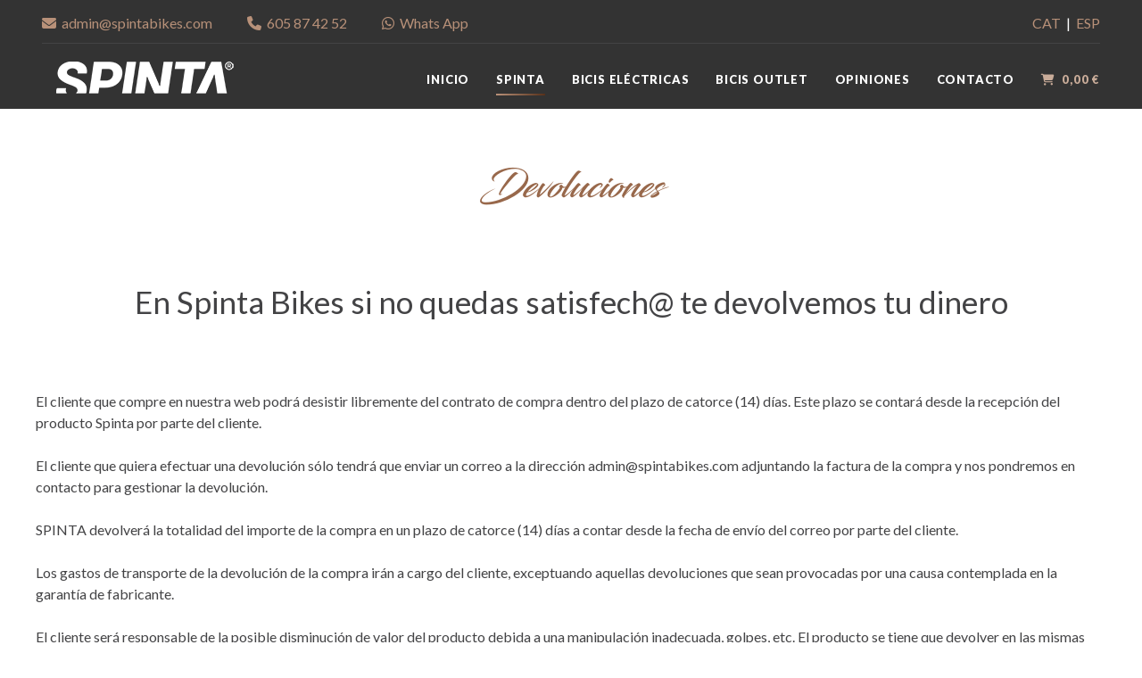

--- FILE ---
content_type: text/html; charset=UTF-8
request_url: https://www.spintabikes.com/es/spinta/devoluciones
body_size: 7321
content:

  <!doctype html>
  <html lang="es">
  <head>
    <script id="Cookiebot" src="https://consent.cookiebot.com/uc.js" data-cbid="06a7331b-0dfd-4928-9be2-ac0bf43e694c"  type="text/javascript"></script>
    <!-- Google Tag Manager -->
    <script>(function(w,d,s,l,i){w[l]=w[l]||[];w[l].push({'gtm.start':
    new Date().getTime(),event:'gtm.js'});var f=d.getElementsByTagName(s)[0],
    j=d.createElement(s),dl=l!='dataLayer'?'&l='+l:'';j.async=true;j.src=
    'https://www.googletagmanager.com/gtm.js?id='+i+dl;f.parentNode.insertBefore(j,f);
    })(window,document,'script','dataLayer','GTM-KHT4MX78');</script>
    <!-- End Google Tag Manager -->
    <script async src="https://www.googletagmanager.com/gtag/js?id=G-00NP0Y67TH"></script>
    <meta charset="utf-8">
    <title>Spinta | Spinta Bikes</title>
    <meta name="google-site-verification" content="VMiwmkXXglP4PYTqUGbZm_l9oFGezP647w5RAyyBRlI" />
    <meta name="format-detection" content="telephone=no">
    <meta name="viewport" content="width=device-width,height=device-height,initial-scale=1.0,maximum-scale=5.0">
    <meta http-equiv="X-UA-Compatible" content="IE=Edge">
    <meta name="keywords" content="bicicletas eléctricas, patinetes eléctricos">
    <meta name="description" content="Spinta bikes: Venta de bicicletas eléctricas urbanas y patinetes eléctricos. Venta de bicicletas eléctricas on line, en nuestro show room y en distribuidores.">
    <link rel="icon" href="https://www.spintabikes.com/favicon.ico">
    <link rel="stylesheet" type="text/css" href="//fonts.googleapis.com/css?family=Montserrat:400,700%7CLato:300,300italic,400,700,900%7CYesteryear">
    <link rel="stylesheet" href="https://www.spintabikes.com/style.css">
    <script src="https://kit.fontawesome.com/555732d0ec.js" crossorigin="anonymous"></script>
  </head>
  <body class="wide wow-animation scrollTo">
    <!-- Google Tag Manager (noscript) -->
    <noscript><iframe src="https://www.googletagmanager.com/ns.html?id=GTM-KHT4MX78" height="0" width="0" style="display:none;visibility:hidden"></iframe></noscript>
    <!-- End Google Tag Manager (noscript) -->
    <!--
    <div class="page-loader page-loader-variant-1">
      <div><img class="img-fluid" style="margin-top:-10px;margin-left:-18px;" src="< ?=$domini? >/img/< ?=$nom_arxiu_logo? >" alt="< ?=$t['meta_description']? >">
        <div class="offset-top-41 text-center"><div class="spinner"></div></div>
      </div>
    </div>
    -->
    <div class="page text-center">
      <header class="section page-head slider-menu-position">
        <!-- RD Navbar Transparent-->
        <div class="rd-navbar-wrap">
          <nav class="rd-navbar rd-navbar-top-panel rd-navbar-dark" data-lg-stick-up-offset="79px" data-md-device-layout="rd-navbar-fixed" data-lg-device-layout="rd-navbar-static" data-lg-auto-height="true" data-md-layout="rd-navbar-fixed" data-lg-layout="rd-navbar-static" data-lg-stick-up="true" style="background-color:rgba(0,0,0,0.8)">
            <div class="container" style="max-width:95%;width:95%;">
              <div class="rd-navbar-inner">
                <div class="rd-navbar-top-panel toggle-original-elements">
                  <div class="left-side">
                    <ul class="rd-navbar-top-links list-unstyled">
                      <li><a href="https://www.spintabikes.com/es/contacto"><i class="fas fa-envelope"></i>&nbsp;&nbsp;admin@spintabikes.com</a></li>
                      <li><a href="tel:+34 605 87 42 52"><i class="fas fa-phone"></i>&nbsp;&nbsp;605 87 42 52</a></li>
                      <li><a target="_blank" href="https://api.whatsapp.com/send?phone=34605874252&text=https://api.whatsapp.com/send?phone=34605874252&text=¡Hola,%20Spinta%20Bikes!%20Me%20gustaría%20hablar%20con%20vosotros.%20¿Podríais%20atenderme?"><i class="fab fa-whatsapp"></i>&nbsp;&nbsp;Whats App</a></li>
                    </ul>
                  </div>
                  <div class="right-side">
                    <ul class="rd-navbar-top-links list-unstyled">
                      <li><a href="https://www.spintabikes.com/ca/">CAT</a>&nbsp;&nbsp;<span style="color:#fff">|</span>&nbsp;&nbsp;<a href="https://www.spintabikes.com/es/">ESP</a></li>
                    </ul>
                  </div>
                </div>
                
                <div class="rd-navbar-panel">
                  <button class="rd-navbar-toggle" data-rd-navbar-toggle=".rd-navbar, .rd-navbar-nav-wrap"><span></span></button>
                  <button class="rd-navbar-top-panel-toggle" data-rd-navbar-toggle=".rd-navbar, .rd-navbar-top-panel"><span></span></button>
                  <div class="rd-navbar-brand"><a href="https://www.spintabikes.com/es/inicio"><img src="https://www.spintabikes.com/img/spintabikes.png" alt="Spinta bikes: Venta de bicicletas eléctricas urbanas y patinetes eléctricos. Venta de bicicletas eléctricas on line, en nuestro show room y en distribuidores."></a></div>
                </div>
                <div class="rd-navbar-menu-wrap">
                  <div class="rd-navbar-nav-wrap">
                    <div class="rd-navbar-mobile-scroll">
                      <div class="rd-navbar-mobile-brand">
                        <a href="?opc=1"><img style="margin-top:-5px;margin-left:-15px;" src="https://www.spintabikes.com/img/spintabikes.png" alt="Spinta bikes: Venta de bicicletas eléctricas urbanas y patinetes eléctricos. Venta de bicicletas eléctricas on line, en nuestro show room y en distribuidores."></a>
                      </div>
                      <ul class="rd-navbar-nav">
                        <li><a href="https://www.spintabikes.com/es/inicio" title="Bicicletas eléctricas urbanas"><span>Inicio</span></a></li><li class="active"><a href="#" title="Spinta"><span>Spinta</span></a><ul class="rd-navbar-dropdown"><li><a href="https://www.spintabikes.com/es/spinta/filosofia" title="Filosofía Spinta Bikes"><span class="text-middle">Filosofía Spinta Bikes</span></a></li><li><a href="https://www.spintabikes.com/es/spinta/tiendas" title="Tiendas bicicletas eléctricas Spinta Bikes"><span class="text-middle">Tiendas Spinta Bikes</span></a></li><li><a href="https://www.spintabikes.com/es/spinta/taller" title="Taller de bicicletas eléctricas Spinta Bikes"><span class="text-middle">Servicio de taller Spinta Bikes</span></a></li><li><a href="https://www.spintabikes.com/es/spinta/garantia-fabricante" title="Garantía de fabricante Spinta Bikes"><span class="text-middle">La garantía de ser fabricante</span></a></li><li><a href="https://www.spintabikes.com/es/spinta/devoluciones" title="Devoluciones"><span class="text-middle">Devoluciones</span></a></li><li><a href="https://www.spintabikes.com/es/spinta/nautica" title="Bicicletas eléctricas para barcos"><span class="text-middle">Spinta Náutica</span></a></li></ul></li><li><a href="https://www.spintabikes.com/es/bicis-electricas" title="Bicis eléctricas urbanas"><span>Bicis eléctricas</span></a><ul class="rd-navbar-dropdown"><li><a href="https://www.spintabikes.com/es/bicis-electricas/urbano20" title="Spinta Urbano 20: Bicicleta eléctrica urbana plegable"><span class="text-middle">Urbano 20</span></a></li><li><a href="https://www.spintabikes.com/es/bicis-electricas/piazza" title="Spinta Piazza: Bicicleta eléctrica urbana con 80 km de autonomía"><span class="text-middle">Piazza</span></a></li><li><a href="https://www.spintabikes.com/es/bicis-electricas/strada30" title="Spinta Strada 3.0: Bicicleta eléctrica urbana ligera"><span class="text-middle">Strada 3.0</span></a></li></ul></li><li><a href="https://www.spintabikes.com/es/bicis-electricas-outlet" title="Bicicletas eléctricas Outlet"><span>Bicis Outlet</span></a></li><li><a href="https://es.trustpilot.com/review/spintabikes.com" target="_blank" title="Spinta Bikes - Opiniones de los usuarios"><span>Opiniones</span></a></li><li><a href="https://www.spintabikes.com/es/contacto" title="Linea directa Spinta Bikes"><span>Contacto</span></a></li>                        <li>
                          <a href="https://www.spintabikes.com/es/comprar" style="color:#c9ac99"><i class="fas fa-shopping-cart"></i>&nbsp;&nbsp;<span id="suma_comanda"></span></a>
                        </li>
                      </ul>
                    </div>
                  </div>
                </div>
              </div>
            </div>
          </nav>
        </div>
        <!--Swiper-->
              </header>
      <section style="margin-top:60px" class="section novi-background section-98 section-sm-124"><div class="container"><div class="row"><div class="col-md-12" style="margin-bottom:40px"><h1 style="font-family:Blacksword;font-weight:300;color:#98684b">Devoluciones</h1></div><section style="margin:20px 0 60px 0"><h2>En Spinta Bikes si no quedas satisfech@ te devolvemos tu dinero</h2><br><br><p class="text-left">El cliente que compre en nuestra web podrá desistir libremente del contrato de compra dentro del plazo de catorce (14) días. Este plazo se contará desde la recepción del producto Spinta por parte del cliente.<br><br>El cliente que quiera efectuar una devolución sólo tendrá que enviar un correo a la dirección admin@spintabikes.com adjuntando la factura de la compra y nos pondremos en contacto para gestionar la devolución.<br><br>SPINTA devolverá la totalidad del importe de la compra en un plazo de catorce (14) días a contar desde la fecha de envío del correo por parte del cliente.<br><br>Los gastos de transporte de la devolución de la compra irán a cargo del cliente, exceptuando aquellas devoluciones que sean provocadas por una causa contemplada en la garantía de fabricante.<br><br>El cliente será responsable de la posible disminución de valor del producto debida a una manipulación inadecuada, golpes, etc. El producto se tiene que devolver en las mismas condiciones de compra y sin haberse utilizado.</p><br><br><img class="lazyload img-fluid" src="https://www.spintabikes.com/img/devolucions.jpg" width="100%"></section></div></div></section>      <footer class="section novi-background section-relative section-top-66 section-bottom-34 page-footer bg-black context-dark">
        <div class="container">
          <div class="row justify-content-sm-center text-xl-left grid-group-md">
            <div class="col-sm-12 col-md-3">
              <div class="footer-brand"><img src="https://www.spintabikes.com/img/spintabikes.png" alt="https://www.spintabikes.com/es/bicis-electricas" /></div>
              <p class="offset-top-4">Síguenos en nuestras redes</p>
              <ul class="list-inline">
                <li class="list-inline-item"><a tabindex="-1" target="_blank" class="icon fa fa-facebook icon-xxs icon-circle icon-darkest-filled"  href="https://www.facebook.com/spintabikes"></a></li>
                <li class="list-inline-item"><a tabindex="-1" target="_blank" class="icon fa fa-instagram icon-xxs icon-circle icon-darkest-filled" href="https://www.instagram.com/spintabikes/"></a></li>
                <!--<li class="list-inline-item"><a target="_blank" class="icon fa fa-linkedin icon-xxs icon-circle icon-darkest-filled"  href=""></a></li>-->
                <li class="list-inline-item"><a tabindex="-1" target="_blank" class="icon fa fa-youtube icon-xxs icon-circle icon-darkest-filled"   href="https://www.youtube.com/channel/UC88mYUcmKS23O6TBjmFGMWw"></a></li>
                <li class="list-inline-item"><a tabindex="-1" target="_blank" class="icon fa fa-vimeo icon-xxs icon-circle icon-darkest-filled"     href="https://vimeo.com/user73181871"></a></li>
              </ul>
              <p class="offset-top-4">
                <br>Opiniones de clientes de Spinta Bikes<br>
                <a target="_blank" href="https://es.trustpilot.com/review/spintabikes.com?utm_medium=trustbox&utm_source=MicroReviewCount" title="Trustpilot reviews">
                  <img class="lazyload" width="150" src="https://www.spintabikes.com/img/trustpilot.svg" target="_blank" alt="Logo Trustpilot">
                </a>
                <p style="font-size:16px"><a href="https://forms.gle/hLMpGuq4c7VPE35T9" target="_blank">Ya tienes una Spinta? Danos tu opinión</a></p><br>
              </p>
            </div>
            <div class="col-sm-12 col-md-3">
              <h6 class="text-uppercase text-spacing-60">condiciones</h6>
              <div class="d-block">
                <div class="d-inline-block">
                  <ul class="list list-marked">
                  <li><a href="https://www.spintabikes.com/es/condiciones-de-compra" title="Condiciones de compra del producto Spinta Bikes">Condiciones de compra</a></li><li><a href="https://www.spintabikes.com/es/spinta/garantia-fabricante" title="Condiciones de garantía Spinta Bikes">Condiciones de garantía</a></li><li><a href="https://www.spintabikes.com/es/spinta/devoluciones" title="Condiciones de devolución">Condiciones de devolución</a></li><li><a href="https://www.spintabikes.com/es/aviso-legal" title="Aviso legal">Aviso legal</a></li><li><a href="https://www.spintabikes.com/es/politica-privacidad" title="Política de privacidad">Política privacidad</a></li><li><a href="https://www.spintabikes.com/es/cookies" title="Cookies">Cookies</a></li><li><a href="https://www.spintabikes.com/es/creditos" title="Créditos">Créditos</a></li>                  </ul>
                </div>
              </div>
            </div>
            <div class="col-sm-12 col-md-3">
              <h6 class="text-uppercase text-spacing-60">Pago seguro</h6>
              <ul class="list-inline">
                <li>Nuestra página web tiene instalado un certificado de seguridad SSL, por tanto, todo el proceso de compra se realiza bajo conexión segura HTTPS.<br><br></li>
                <li class="list-inline-item"><i style="color:#98684b" class="fab fa-expeditedssl fa-2x"></i></li>
                <li class="list-inline-item"><i style="color:#98684b" class="fab fa-cc-visa fa-2x"></i></li>
                <li class="list-inline-item"><i style="color:#98684b" class="fab fa-cc-mastercard fa-2x"></i></li>
              </ul>
            </div>
            <div class="col-sm-12 col-md-3 text-right">
              <h2 style="font-size:17px;font-weight:700" class="text-uppercase text-spacing-60">Familia Spinta Bikes</h2>
              <p>Ya son más de 3.200 las personas que van con una bicicleta eléctrica Spinta a trabajar o a pasear por su ciudad. El beneficio es tanto personal para la salud como también colectivo para el medio ambiente. Ayúdanos a hacer un mundo mejor, ¡Únete a la família SPINTA!</p>
            </div>
          </div>
        </div>
        <div class="container text-center"><h2 style="margin-top:80px;color:#c9ac99;font-size:16px">&copy; 2025 - COOL BIKES, S.L. - Spinta Bikes - Bicicletas y patinetes eléctricos</h2></div>
      </footer>
            <!-- Widget del whats app, no puc posar la class "text-left" a dins del div interior pq llavors el widget no funciona -->
      <div class="text-left"><div class="elfsight-app-d584dab9-e744-4d67-a626-729b5491d526" data-elfsight-app-lazy></div></div>
    </div>
    <!--<div id="div_contenidor_cookies" class="text-center"></div>-->
    <!-- Fi main container -->    

    <!-- Global RD Mailform Output-->
    <!--<div class="snackbars" id="form-output-global"></div>-->
    <!-- Ho comento pq si l'activo les funcions JS peten, en canvi si el copio "a pèl" i l'enganxo a js/core.min.js (i el trossejo en diferents línies) tot va bé-->
    <!--<script src="https://ajax.googleapis.com/ajax/libs/jquery/3.6.0/jquery.min.js"></script>-->
    <script src="https://www.spintabikes.com/js/core.min.js"></script>
    <script src="https://www.spintabikes.com/js/script.js"></script>
    <script src="https://www.spintabikes.com/js/revolution.min.js"></script>
    <!--Per disminuir el temps de càrrega, carreguem les imatges quan tirem cap avall no quan es carrega la pàgina -->
    <script src="https://www.spintabikes.com/js/lazysizes.min.js" async></script>
    <script src="https://www.spintabikes.com/js/object2vr_player.js" async></script>
    <script src="https://www.spintabikes.com/js/skin.js" async></script>
    <script src="/js/sweetalert2.all.min.js"></script>
    <script>setTimeout(function(){},1000);</script>
    <!-- Per fer els modals "draggables" necessitem la llibreria jquery UI:-->
    <link rel="stylesheet" href="https://ajax.googleapis.com/ajax/libs/jqueryui/1.12.1/themes/smoothness/jquery-ui.css">
    <script src="https://ajax.googleapis.com/ajax/libs/jqueryui/1.12.1/jquery-ui.min.js"></script>
    <script>$('.modal-dialog').draggable({"handle":".modal-header"});$('.modal-header').css({'cursor':'move','zIndex':'100000000','position':'relative'});</script>
    <!-- Cridem a la API general de Google Maps ("api/js") per carregar el mapa -->
    <!-- No podem fer servir async ni defer pq l'script que ve a continuació executa el codi quan es carrega la pàgina i necessitem que aquest JS ja estigui descarregat: -->
    <!--<script async defer src="https://maps.googleapis.com/maps/api/js?key=AIzaSyDEoG4Xuk9vYxX3gmV5vvsOQpgJhu_BzN4"></script>-->
        <script>
      var opc=2;
      var ctg=5;

      if(opc==2 && ctg==2)
      {
        adreces=[
          'Av. Gomez Ferrer,71, 46910 Alfafar',
          'Los Acebedos 15, 39001 Santander',
          'Enebro 4, 09007 Burgos',
          'Carretera Nacional IC2 65 A, 2440 - Santo Antao Portugal',
          'Torre de Romo 72, 30011 Murcia',
          'Polígono Industrial Avenida Guadalquivir Nave 43, 11408 Jerez de la Frontera',
          'Sant Antoni 5, 12192 Vilafames',
          'Mallorca 23, 07760 Ciutadella'
        ];
        var centre={lat:40.4167,lng:-3.70325}; //Coordenades de Madrid
        var map=new google.maps.Map(document.getElementById('mapa_botigues'),{zoom:6,center:centre});
        //Recorrem la matriu de les adreces per anar afegint els marcadors al mapa
        for(i=0;i<adreces.length;i++)
        {
          url='https://maps.googleapis.com/maps/api/geocode/json?address='+adreces[i]+'&key=AIzaSyDEoG4Xuk9vYxX3gmV5vvsOQpgJhu_BzN4';
          //Enviem l'adreça de la botiga i Google ens torna un objecte JSON amb les coordenades:
          var geo=$.getJSON(url,function(json)
          {
            var lat=json['results'][0]['geometry']['location']['lat'];
            var lng=json['results'][0]['geometry']['location']['lng'];
            var marker=new google.maps.Marker({position:{lat:lat,lng:lng},map:map});
          });
        }
      }

      $(document).ready(function()
      {
        $('input[name="factura_particular_empresa"]').change(function()
        {
          var particular_empresa=$('input[name="factura_particular_empresa"]:checked').val();
          //alert(particular_empresa);
          if(particular_empresa=='P')
            {$('#label_factura_nom').text('Nombre y apellidos');}
          else
            {$('#label_factura_nom').text('Nombre fiscal empresa');}
        });
      });
    
      function obrir_modal_visio_360(model,nom_model,carpeta_imatges_360)
      {
        try{
        var modal360=jQuery('.product360');
        if(modal360.length){modal360.on('shown.bs.modal',function(e){do360(carpeta_imatges_360);});}
        else{do360(carpeta_imatges_360);}
        }
        catch(e){jQuery(document).ready(function(e){jQuery("#slide_gran_fitxa").css("display","block");});}
        $('#titol_modal_visio_360').html('<b>Spinta '+nom_model+'</b> en 360º');
        $('.product360').modal('show');
      }
      
      function do360(carpeta_imatges_360)
      {
        //alert('ci360='+carpeta_imatges_360)
        obj=new object2vrPlayer('im_3d');
        skin=new object2vrSkin(obj,'https://www.spintabikes.com/img/360/'+carpeta_imatges_360+'/');
        obj.readConfigUrl('https://www.spintabikes.com/img/360/'+carpeta_imatges_360+'/'+carpeta_imatges_360+'.xml');
      }
      function mateixa_direccio()
      {
        if(document.comanda.same_address.checked)
        {
          document.comanda.factura_address.value=document.comanda.enviar_address.value;
          document.comanda.factura_poblacio.value=document.comanda.enviar_poblacio.value;
          document.comanda.factura_cp.value=document.comanda.enviar_cp.value;
          document.comanda.factura_provincia.value=document.comanda.enviar_provincia.value;
        }
        else
        {
          document.comanda.factura_address.value='';
          document.comanda.factura_poblacio.value='';
          document.comanda.factura_cp.value='';
          document.comanda.factura_provincia.value='';
        }
      }
      
      //Posem aquest if pq sinó la funció JS es carrega sempre i peta si encara no està informada la var $_SESSION['factura_cp']
      
      function provincia(camp_cp,camp_provincia)
      {
        p=['Araba','Albacete','Alicante/Alacant','Almería','Avila','Badajoz','Balears','Barcelona','Burgos','Cáceres','Cádiz','Castellón/Castelló','Ciudad Real','Córdoba','La Coruña','Cuenca','Girona','Granada','Guadalajara','Guipuzkoa','Huelva','Huesca','Jaén','León','Lleida','La Rioja','Lugo','Madrid','Málaga','Murcia','Navarra','Ourense','Asturias','Palencia','Las Palmas','Pontevedra','Salamanca','Tenerife','Cantabria','Segovia','Sevilla','Soria','Tarragona','Teruel','Toleda','Valencia/València','Valladolid','Bizkaia','Zamora','Zaragoza'];
        //Agafem les 2 primeres posicions del CP. Si el CP comença per zero hem de treure el zero fent un parseInt(). Restem 1 pq la matriu JS comença els índexs al zero però Ala
        $('#'+camp_provincia).val(p[parseInt(camp_cp.substr(0,2))-1]);
      }
    </script>
    <!--
    <script>
      //Abans ho controlàvem amb una var sessió de PHP però les sessions de PHP sobreviuen si tanquem chrome i el tornem a obrir la pàgina, per tant, ho passem a sessions HTML que s'esborren un cop es tanca el tab, així els surt el bànner cada cop que obren la pàgina de nou.
      if(sessionStorage.getItem('banner')!=2)
      {
        $(document).ready(function(){$("#banner").modal("show").on("shown.bs.modal", function(){$(".modal").css("display","block");})});
        //sessionStorage.setItem('banner',1);
        if(sessionStorage.getItem('banner')==1){sessionStorage.setItem('banner',2);}else{sessionStorage.setItem('banner',1);}
        console.log(sessionStorage.getItem('banner'));
      }
    </script>
    -->
    <!--
    <script>
      if(sessionStorage.getItem('cookies')!=1)
      {
        var div=document.createElement('div');
        div.id='cookies';
        div.style.backgroundColor='#c9ac99';
        div.style.margin='10px';
        div.style.padding='10px';
        div.style.borderRadius='10px';
        div.style.position='relative';
        div.style.opacity='0.9';
        div.innerHTML='<span class="text-center" style="color:#fff;font-size:20px">< ?=cookies($idi)[1]? > &nbsp;&nbsp; <button class="btn" onclick="cookies()">< ?=cookies($idi)[2]? ></button>&nbsp;&nbsp;&nbsp;&nbsp;<button class="btn" onclick="window.location.href=\'< ?=$items[14]['url']?>\'">< ?=cookies($idi)[6]? ></button></span>';
        document.getElementById('div_contenidor_cookies').insertBefore(div,document.getElementById('div_contenidor_cookies').firstChild);
      }
      function cookies(){sessionStorage.setItem('cookies',1);$('#div_contenidor_cookies').slideUp(1000);}
    </script>
    -->
    <script>document.getElementById('suma_comanda').innerHTML="0,00 €";</script>
    <!-- Script que fa aparèixer el widget del whats app -->
    <script src="https://static.elfsight.com/platform/platform.js" async></script>
  </body>
  </html>
  

--- FILE ---
content_type: application/x-javascript; charset=utf-8
request_url: https://consent.cookiebot.com/06a7331b-0dfd-4928-9be2-ac0bf43e694c/cc.js?renew=false&referer=www.spintabikes.com&dnt=false&init=false
body_size: 214
content:
if(console){var cookiedomainwarning='Error: The domain WWW.SPINTABIKES.COM is not authorized to show the cookie banner for domain group ID 06a7331b-0dfd-4928-9be2-ac0bf43e694c. Please add it to the domain group in the Cookiebot Manager to authorize the domain.';if(typeof console.warn === 'function'){console.warn(cookiedomainwarning)}else{console.log(cookiedomainwarning)}};

--- FILE ---
content_type: application/javascript
request_url: https://www.spintabikes.com/js/script.js
body_size: 16845
content:
"use strict";

// Global variables
var
	userAgent = navigator.userAgent.toLowerCase(),
	initialDate = new Date(),

	$document = $(document),
	$window = $(window),
	$html = $("html"),

	isDesktop = $html.hasClass("desktop"),
	isIE = userAgent.indexOf("msie") != -1 ? parseInt(userAgent.split("msie")[1]) : userAgent.indexOf("trident") != -1 ? 11 : userAgent.indexOf("edge") != -1 ? 12 : false,
	isMobile = /Android|webOS|iPhone|iPad|iPod|BlackBerry|IEMobile|Opera Mini/i.test(navigator.userAgent),
	isTouch = "ontouchstart" in window,
	c3ChartsArray = [],
	isNoviBuilder,
	livedemo = false,

	plugins = {
		pointerEvents: isIE < 11 ? "js/pointer-events.min.js" : false,
		bootstrapTooltip: $("[data-toggle='tooltip']"),
		bootstrapTabs: $(".tabs"),
		rdParallax: $(".rd-parallax"),
		materialParallax: $(".parallax-container"),
		rdAudioPlayer: $(".rd-audio"),
		rdVideoPlayer: $(".rd-video-player"),
		responsiveTabs: $(".responsive-tabs"),
		rdNavbar: $(".rd-navbar"),
		rdVideoBG: $(".rd-video"),
		stepper: $("input[type='number']"),
		toggles: $(".toggle-custom"),
		textRotator: $(".text-rotator"),
		owl: $(".owl-carousel"),
		swiper: $(".swiper-slider"),
		counter: $(".counter"),
		flickrfeed: $(".flickr"),
		twitterfeed: $(".twitter"),
		progressBar: $(".progress-linear"),
		circleProgress: $(".progress-bar-circle"),
		isotope: $(".isotope"),
		countDown: $(".countdown"),
		stacktable: $("table[data-responsive='true']"),
		customToggle: $("[data-custom-toggle]"),
		customWaypoints: $('[data-waypoint-to]'),
		resizable: $(".resizable"),
		selectFilter: $("select"),
		calendar: $(".rd-calendar"),
		productThumb: $(".product-thumbnails"),
		imgZoom: $(".img-zoom"),
		pageLoader: $(".page-loader"),
		search: $(".rd-search"),
		searchResults: $('.rd-search-results'),
		iframeEmbed: $("iframe.embed-responsive-item"),
		bootstrapDateTimePicker: $("[data-time-picker]"),
		checkoutRDTabs: $(".checkout-tabs"),
		higCharts: {
			charts: $(".higchart"),
			legend: $(".chart-legend")
		},
		d3Charts: $('.d3-chart'),
		flotCharts: $('.flot-chart'),
		captcha: $('.recaptcha'),
		galleryRDTabs: $(".gallery-tabs"),
		tilter: $(".tilter"),
		copyrightYear: $(".copyright-year"),
		videBG: $('.bg-vide'),
		rdInputLabel: $(".form-label"),
		regula: $("[data-constraints]"),
		rdMailForm: $(".rd-mailform"),
		mailchimp: $('.mailchimp-mailform'),
		campaignMonitor: $('.campaign-mailform'),
		canvasbg: $('#demo-canvas'),
		particlesContainer: $('#particles-container'),
		maps: $(".google-map-container"),
		lightGallery: $("[data-lightgallery='group']"),
		lightGalleryItem: $("[data-lightgallery='item']"),
		lightDynamicGalleryItem: $("[data-lightgallery='dynamic']")
	};

/**
 * isScrolledIntoView
 * @description  check the element whas been scrolled into the view
 */
function isScrolledIntoView(elem) {
	return elem.offset().top + elem.outerHeight() >= $window.scrollTop() && elem.offset().top <= $window.scrollTop() + $window.height();
}


$window.on( 'load', function() {
	// Progress bar
	if ( plugins.progressBar.length ) {
		for ( var i = 0; i < plugins.progressBar.length; i++) {
			var
				bar = $(plugins.progressBar[i]),
				initProgress = function() {
					var
						bar = $(this),
						end = bar.attr("data-to");

					if ( !bar.hasClass( "animated-first" ) && isScrolledIntoView( bar ) ) {
						bar.find('.progress-bar-linear').css({width: end + '%'});
						bar.find('.progress-value').countTo({
							refreshInterval: 40,
							from: 0,
							to: end,
							speed: 500
						});
						bar.addClass('animated-first');
					}
				};

			$.proxy( initProgress, bar )();
			$window.on( "scroll", $.proxy( initProgress, bar ) );
		}
	}

	// jQuery Count To
	if ( plugins.counter.length ) {
		for ( var i = 0; i < plugins.counter.length; i++ ) {
			var
				counter = $(plugins.counter[i]),
				initCount = function () {
					var counter = $(this);
					if ( !counter.hasClass( "animated-first" ) && isScrolledIntoView( counter ) ) {
						counter.countTo({
							refreshInterval: 40,
							speed: counter.attr("data-speed") || 1000
						});
						counter.addClass('animated-first');
					}
				};

			$.proxy( initCount, counter )();
			$window.on( "scroll", $.proxy( initCount, counter ) );
		}
	}

	// Circle Progress
	if ( plugins.circleProgress.length ) {
		for ( var i = 0; i < plugins.circleProgress.length; i++ ) {
			var circle = $(plugins.circleProgress[i]);

			circle.circleProgress({
				value: circle.attr('data-value'),
				size: circle.attr('data-size') ? circle.attr('data-size') : 175,
				fill: {
					gradient: circle.attr('data-gradient').split(","),
					gradientAngle: Math.PI / 4
				},
				startAngle: -Math.PI / 4 * 2,
				emptyFill: circle.attr('data-empty-fill') ? circle.attr('data-empty-fill') : "rgb(245,245,245)"
			}).on('circle-animation-progress', function (event, progress, stepValue) {
				$(this).find('span').text(String(stepValue.toFixed(2)).replace('0.00','0').replace('0.','').replace('1.','1'));
			});

			if ( isScrolledIntoView( circle ) ) circle.addClass('animated-first');

			$window.on( 'scroll', $.proxy( function() {
				var circle = $(this);
				if ( !circle.hasClass( "animated-first" ) && isScrolledIntoView( circle ) ) {
					circle.circleProgress( 'redraw' );
					circle.addClass( 'animated-first' );
				}
			}, circle ) );
		}
	}
});


$document.ready( function () {
	isNoviBuilder = window.xMode;

	/**
	 * initOnView
	 * @description  calls a function when element has been scrolled into the view
	 */
	function lazyInit( element, func ) {
		var init = function () {
			if ( !element.hasClass( 'lazy-loaded' ) && isScrolledIntoView( element ) ) {
				func.call( element );
				element.addClass( 'lazy-loaded' );
			}
		};

		init();
		$window.on( 'scroll', init );
	}

	/**
	 * Google map function for getting latitude and longitude
	 */
	function getLatLngObject(str, marker, map, callback) {
		var coordinates = {};
		try {
			coordinates = JSON.parse(str);
			callback(new google.maps.LatLng(
				coordinates.lat,
				coordinates.lng
			), marker, map)
		} catch (e) {
			map.geocoder.geocode({'address': str}, function (results, status) {
				if (status === google.maps.GeocoderStatus.OK) {
					var latitude = results[0].geometry.location.lat();
					var longitude = results[0].geometry.location.lng();

					callback(new google.maps.LatLng(
						parseFloat(latitude),
						parseFloat(longitude)
					), marker, map)
				}
			})
		}
	}

	/**
	 * toggleSwiperInnerVideos
	 * @description  toggle swiper videos on active slides
	 */
	function toggleSwiperInnerVideos(swiper) {
		var videos;

		$.grep(swiper.slides, function (element, index) {
			var $slide = $(element),
				video;

			if (index === swiper.activeIndex) {
				videos = $slide.find("video");
				if (videos.length) {
					videos.get(0).play();
				}
			} else {
				$slide.find("video").each(function () {
					this.pause();
				});
			}
		});
	}

	/**
	 * toggleSwiperCaptionAnimation
	 * @description  toggle swiper animations on active slides
	 */
	function toggleSwiperCaptionAnimation(swiper) {
		if (isIE && isIE < 10) {
			return;
		}

		var prevSlide = $(swiper.container),
			nextSlide = $(swiper.slides[swiper.activeIndex]);

		prevSlide
			.find("[data-caption-animate]")
			.each(function () {
				var $this = $(this);
				$this
					.removeClass("animated")
					.removeClass($this.attr("data-caption-animate"))
					.addClass("not-animated");
			});

		nextSlide
			.find("[data-caption-animate]")
			.each(function () {
				var $this = $(this),
					delay = $this.attr("data-caption-delay");

				setTimeout(function () {
					$this
						.removeClass("not-animated")
						.addClass($this.attr("data-caption-animate"))
						.addClass("animated");
				}, delay ? parseInt(delay) : 0);
			});
	}

	/**
	 * makeParallax
	 * @description  create swiper parallax scrolling effect
	 */
	function makeParallax(el, speed, wrapper, prevScroll) {
		var scrollY = window.scrollY || window.pageYOffset;

		if (prevScroll != scrollY) {
			prevScroll = scrollY;
			el.addClass('no-transition');
			el[0].style['transform'] = 'translate3d(0,' + -scrollY * (1 - speed) + 'px,0)';
			el.height();
			el.removeClass('no-transition');

			if (el.attr('data-fade') === 'true') {
				var bound = el[0].getBoundingClientRect(),
					offsetTop = bound.top * 2 + scrollY,
					sceneHeight = wrapper.outerHeight(),
					sceneDevider = wrapper.offset().top + sceneHeight / 2.0,
					layerDevider = offsetTop + el.outerHeight() / 2.0,
					pos = sceneHeight / 6.0,
					opacity;
				if (sceneDevider + pos > layerDevider && sceneDevider - pos < layerDevider) {
					el[0].style["opacity"] = 1;
				} else {
					if (sceneDevider - pos < layerDevider) {
						opacity = 1 + ((sceneDevider + pos - layerDevider) / sceneHeight / 3.0 * 5);
					} else {
						opacity = 1 - ((sceneDevider - pos - layerDevider) / sceneHeight / 3.0 * 5);
					}
					el[0].style["opacity"] = opacity < 0 ? 0 : opacity > 1 ? 1 : opacity.toFixed(2);
				}
			}
		}

		requestAnimationFrame(function () {
			makeParallax(el, speed, wrapper, prevScroll);
		});
	}

	/**
	 * Live Search
	 * @description  create live search results
	 */
	function liveSearch(options) {
		$('#' + options.live).removeClass('cleared').html();
		options.current++;
		options.spin.addClass('loading');
		$.get(handler, {
			s: decodeURI(options.term),
			liveSearch: options.live,
			dataType: "html",
			liveCount: options.liveCount,
			filter: options.filter,
			template: options.template
		}, function (data) {
			options.processed++;
			var live = $('#' + options.live);
			if (options.processed == options.current && !live.hasClass('cleared')) {
				live.find('> #search-results').removeClass('active');
				live.html(data);
				setTimeout(function () {
					live.find('> #search-results').addClass('active');
				}, 50);
			}
			options.spin.parents('.rd-search').find('.input-group-addon').removeClass('loading');
		})
	}

	/**
	 * attachFormValidator
	 * @description  attach form validation to elements
	 */
	function attachFormValidator(elements) {
		for (var i = 0; i < elements.length; i++) {
			var o = $(elements[i]), v;
			o.addClass("form-control-has-validation").after("<span class='form-validation'></span>");
			v = o.parent().find(".form-validation");
			if (v.is(":last-child")) {
				o.addClass("form-control-last-child");
			}
		}

		elements
			.on('input change propertychange blur', function (e) {
				var $this = $(this), results;

				if (e.type !== "blur") {
					if (!$this.parent().hasClass("has-error")) {
						return;
					}
				}

				if ($this.parents('.rd-mailform').hasClass('success')) {
					return;
				}

				if ((results = $this.regula('validate')).length) {
					for (i = 0; i < results.length; i++) {
						$this.siblings(".form-validation").text(results[i].message).parent().addClass("has-error")
					}
				} else {
					$this.siblings(".form-validation").text("").parent().removeClass("has-error")
				}
			})
			.regula('bind');

		var regularConstraintsMessages = [
			{
				type: regula.Constraint.Required,
				newMessage: "The text field is required."
			},
			{
				type: regula.Constraint.Email,
				newMessage: "The email is not a valid email."
			},
			{
				type: regula.Constraint.Numeric,
				newMessage: "Only numbers are required"
			},
			{
				type: regula.Constraint.Selected,
				newMessage: "Please choose an option."
			}
		];

		for (var i = 0; i < regularConstraintsMessages.length; i++) {
			var regularConstraint = regularConstraintsMessages[i];

			regula.override({
				constraintType: regularConstraint.type,
				defaultMessage: regularConstraint.newMessage
			});
		}
	}

	/**
	 * isValidated
	 * @description  check if all elemnts pass validation
	 */
	function isValidated(elements, captcha) {
		var results, errors = 0;

		if (elements.length) {
			for (j = 0; j < elements.length; j++) {

				var $input = $(elements[j]);
				if ((results = $input.regula('validate')).length) {
					for (k = 0; k < results.length; k++) {
						errors++;
						$input.siblings(".form-validation").text(results[k].message).parent().addClass("has-error");
					}
				} else {
					$input.siblings(".form-validation").text("").parent().removeClass("has-error")
				}
			}

			if (captcha) {
				if (captcha.length) {
					return validateReCaptcha(captcha) && errors == 0
				}
			}

			return errors == 0;
		}
		return true;
	}

	/**
	 * validateReCaptcha
	 * @description  validate google reCaptcha
	 */
	function validateReCaptcha(captcha) {
		var captchaToken = captcha.find('.g-recaptcha-response').val();

		if (captchaToken.length === 0) {
			captcha
				.siblings('.form-validation')
				.html('Please, prove that you are not robot.')
				.addClass('active');
			captcha
				.closest('.form-group')
				.addClass('has-error');

			captcha.on('propertychange', function () {
				var $this = $(this),
					captchaToken = $this.find('.g-recaptcha-response').val();

				if (captchaToken.length > 0) {
					$this
						.closest('.form-group')
						.removeClass('has-error');
					$this
						.siblings('.form-validation')
						.removeClass('active')
						.html('');
					$this.off('propertychange');
				}
			});

			return false;
		}

		return true;
	}

	/**
	 * onloadCaptchaCallback
	 * @description  init google reCaptcha
	 */
	window.onloadCaptchaCallback = function () {
		for (i = 0; i < plugins.captcha.length; i++) {
			var $capthcaItem = $(plugins.captcha[i]);

			grecaptcha.render(
				$capthcaItem.attr('id'),
				{
					sitekey: $capthcaItem.attr('data-sitekey'),
					size: $capthcaItem.attr('data-size') ? $capthcaItem.attr('data-size') : 'normal',
					theme: $capthcaItem.attr('data-theme') ? $capthcaItem.attr('data-theme') : 'light',
					callback: function (e) {
						$('.recaptcha').trigger('propertychange');
					}
				}
			);
			$capthcaItem.after("<span class='form-validation'></span>");
		}
	};

	/**
	 * parseJSONObject
	 * @description  return JSON object witch methods
	 */
	function parseJSONObject(element, attr) {
		return JSON.parse($(element).attr(attr), function (key, value) {
			if ((typeof value) === 'string') {
				if (value.indexOf('function') == 0) {
					return eval('(' + value + ')');
				}
			}
			return value;
		});
	}

	/**
	 * makeUniqueRandom
	 * @description  make random for gallery tabs
	 */
	function makeUniqueRandom(count) {
		if (!uniqueRandoms.length) {
			for (var i = 0; i < count; i++) {
				uniqueRandoms.push(i);
			}
		}
		var index = Math.floor(Math.random() * uniqueRandoms.length);
		var val = uniqueRandoms[index];
		uniqueRandoms.splice(index, 1);
		return val;
	}

	/**
	 * makeVisible
	 * @description  set class to gallery tabs to make it visible
	 */
	function makeVisible(el) {
		var count = el.length,
			k = 0,
			step = 2.5;
		for (var i = 0; i < count; i++) {
			timer = setTimeout(function () {
				var rand = makeUniqueRandom(count);
				el.eq(rand).addClass('visible');
			}, k * 35);
			k += step;
		}
		timer2 = setTimeout(function () {
			el.not('.visible').addClass('visible');
		}, count * step * 35)
	}

	/**
	 * makeInVisible
	 * @description  set class to gallery tabs to make it invisible
	 */
	function makeInvisible() {
		var el = $('.image.visible');
		el.removeClass('visible');
		uniqueRandoms = [];
		clearTimeout(timer);
		clearTimeout(timer2);
	}

	/**
	 * IE Polyfills
	 * @description  Adds some loosing functionality to IE browsers
	 */
	if (isIE) {
		if (isIE < 10) {
			$html.addClass("lt-ie-10");
		}

		if (isIE < 11) {
			if (plugins.pointerEvents) {
				$.getScript(plugins.pointerEvents)
					.done(function () {
						$html.addClass("ie-10");
						PointerEventsPolyfill.initialize({});
					});
			}
		}

		if (isIE === 11) {
			$("html").addClass("ie-11");
		}

		if (isIE === 12) {
			$("html").addClass("ie-edge");
		}
	}

	/**
	 * Tilter
	 */
	if (plugins.tilter.length) {
		var tiltSettings = [
			{},
			{
				movement: {
					lines: {
						translation: {x: 40, y: 40, z: 0},
						reverseAnimation: {duration: 1500, easing: 'easeOutElastic'}
					},
					caption: {
						translation: {x: 20, y: 20, z: 0},
						rotation: {x: 0, y: 0, z: -5},
						reverseAnimation: {duration: 1000, easing: 'easeOutExpo'}
					},
					overlay: {
						translation: {x: -30, y: -30, z: 0},
						rotation: {x: 0, y: 0, z: 3},
						reverseAnimation: {duration: 750, easing: 'easeOutExpo'}
					},
					shine: {
						translation: {x: 100, y: 100, z: 0},
						reverseAnimation: {duration: 750, easing: 'easeOutExpo'}
					}
				}
			},
			{
				movement: {
					lines: {
						translation: {x: 40, y: 40, z: 0},
						reverseAnimation: {duration: 1500, easing: 'easeOutElastic'}
					},
					caption: {
						translation: {x: 20, y: 20, z: 0},
						rotation: {x: 0, y: 0, z: -5},
						reverseAnimation: {duration: 1000, easing: 'easeOutExpo'}
					},
					overlay: {
						translation: {x: -30, y: -30, z: 0},
						rotation: {x: 0, y: 0, z: 3},
						reverseAnimation: {duration: 750, easing: 'easeOutExpo'}
					},
					shine: {
						translation: {x: 100, y: 100, z: 0},
						reverseAnimation: {duration: 750, easing: 'easeOutExpo'}
					}
				}
			}];

		plugins.tilter.each(function (pos, el) {
			var idx = 0;
			idx = pos % 2 === 0 ? idx + 1 : idx;
			new TiltFx(el, tiltSettings[idx - 1]);
		});
	}

	/**
	 * Swiper 3.1.7
	 * @description  Enable Swiper Slider
	 */
	if (plugins.swiper.length) {
		plugins.swiper.each(function () {
			var slider = $(this),
				pag      = slider.find(".swiper-pagination"),
				next     = slider.find(".swiper-button-next"),
				prev     = slider.find(".swiper-button-prev"),
				bar      = slider.find(".swiper-scrollbar"),
				parallax = slider.parents('.rd-parallax').length;

			slider.find(".swiper-slide")
				.each( function () {
					var $this = $(this), url;
					if ( url = $this.attr("data-slide-bg") ) {
						$this.css({
							"background-image": "url(" + url + ")",
							"background-size": "cover"
						})
					}

				})
				.end()
				.find("[data-caption-animate]")
				.addClass("not-animated")
				.end()
				.swiper({
					autoplay:                 !isNoviBuilder && $.isNumeric( slider.attr( 'data-autoplay' ) ) ? slider.attr( 'data-autoplay' ) : false,
					direction:                slider.attr('data-direction') || "horizontal",
					effect:                   slider.attr('data-slide-effect') || "slide",
					speed:                    slider.attr('data-slide-speed') || 600,
					keyboardControl:          !isNoviBuilder ? slider.attr('data-keyboard') === "true" : false,
					mousewheelControl:        !isNoviBuilder ? slider.attr('data-mousewheel') === "true" : false,
					mousewheelReleaseOnEdges: slider.attr('data-mousewheel-release') === "true",
					nextButton:               next.length ? next.get(0) : null,
					prevButton:               prev.length ? prev.get(0) : null,
					pagination:               pag.length ? pag.get(0) : null,
					simulateTouch:            false,
					paginationClickable:      pag.length ? pag.attr("data-clickable") !== "false" : false,
					paginationBulletRender:   pag.length ? pag.attr("data-index-bullet") === "true" ? function ( index, className ) {
						return '<span class="'+ className +'">'+ (index + 1) +'</span>';
					} : null : null,
					scrollbar:                bar.length ? bar.get(0) : null,
					scrollbarDraggable:       bar.length ? bar.attr("data-draggable") !== "false" : true,
					scrollbarHide:            bar.length ? bar.attr("data-draggable") === "false" : false,
					loop:                     !isNoviBuilder ? slider.attr('data-loop') !== "false" : false,
					loopAdditionalSlides:     0,
					loopedSlides:             0,
					onTransitionStart: function ( swiper ) {
						if( !isNoviBuilder ) toggleSwiperInnerVideos( swiper );
					},
					onTransitionEnd: function ( swiper ) {
						if( !isNoviBuilder ) toggleSwiperCaptionAnimation( swiper );
						$(window).trigger("resize");
					},

					onInit: function ( swiper ) {
						if ( plugins.pageLoader.length ) {
							var srcFirst = $("#page-loader").attr("data-slide-bg"),
								image = document.createElement('img');

							image.src = srcFirst;
							image.onload = function () {
								plugins.pageLoader.addClass( "loaded" );
							};
						}

						if( !isNoviBuilder ) toggleSwiperInnerVideos( swiper );
						if( !isNoviBuilder ) toggleSwiperCaptionAnimation( swiper );

						// Create parallax effect on swiper caption
						slider.find(".swiper-parallax")
							.each( function () {
								var $this = $(this), speed;

								if ( parallax && !isIE && !isMobile ) {
									if ( speed = $this.attr("data-speed") ) {
										makeParallax( $this, speed, slider, false );
									}
								}
							});
						$(window).on('resize', function () {
							swiper.update(true);
						})
					},
					onSlideChangeStart: function (swiper) {
						if ( isNoviBuilder ) return;

						var activeSlideIndex = swiper.activeIndex,
							slidesCount = swiper.slides.not(".swiper-slide-duplicate").length,
							thumbsToShow = 3;

						//If there is not enough slides
						if ( slidesCount < thumbsToShow ) return false;

						//Fix index count
						if ( activeSlideIndex === slidesCount + 1 ) activeSlideIndex = 1;
						else if ( activeSlideIndex === 0 ) activeSlideIndex = slidesCount;

						//Lopp that adds background to thumbs
						for (var i = -thumbsToShow; i < thumbsToShow + 1; i++) {
							if ( i === 0 ) continue;

							//Previous btn thumbs
							if ( i < 0 ) {
								//If there is no slides before current
								if ( ( activeSlideIndex + i - 1) < 0 ) {
									$(swiper.container).find( '.swiper-button-prev .preview__img-'+ Math.abs(i) )
										.css("background-image", "url(" + swiper.slides[slidesCount + i + 1].getAttribute("data-preview-bg") + ")");
								} else {
									$(swiper.container).find( '.swiper-button-prev .preview__img-'+ Math.abs(i) )
										.css("background-image", "url(" + swiper.slides[activeSlideIndex + i].getAttribute("data-preview-bg") + ")");
								}

								//Next btn thumbs
							} else {
								//If there is no slides after current
								if ( activeSlideIndex + i - 1 > slidesCount ) {
									$(swiper.container).find('.swiper-button-next .preview__img-' + i)
										.css("background-image", "url(" + swiper.slides[i].getAttribute("data-preview-bg") + ")");
								} else {
									$(swiper.container).find('.swiper-button-next .preview__img-' + i)
										.css("background-image", "url(" + swiper.slides[activeSlideIndex + i].getAttribute("data-preview-bg") + ")");
								}
							}
						}
					},
				});

			$(window)
				.load(function () {
					slider.find("video").each(function () {
						if (!$(this).parents(".swiper-slide-active").length) {
							this.pause();
						}
					});
				})
				.trigger("resize");
		});
	}

	/**
	 * Copyright Year
	 * @description  Evaluates correct copyright year
	 */
	if ( plugins.copyrightYear.length ) {
		plugins.copyrightYear.text( initialDate.getFullYear() );
	}

	/**
	 * jQuery Countdown
	 * @description  Enable countdown plugin
	 */
	if ( plugins.countDown.length ) {
		for ( var i = 0; i < plugins.countDown.length; i++) {
			var $countDownItem = $( plugins.countDown[i] ),
				settings = {
					format: $countDownItem.attr('data-format'),
					layout: $countDownItem.attr('data-layout')
				};

			if ( livedemo ) {
				var d = new Date();
				d.setDate(d.getDate() + 42);
				settings[ $countDownItem.attr('data-type') ] = d;
			} else {
				settings[ $countDownItem.attr('data-type') ] = new Date( $countDownItem.attr( 'data-time' ) );
			}

			if ( $countDownItem.parents('.countdown-modern').length ) {
				settings['onTick'] = function () {
					var section = $(this).find(".countdown-section");
					for ( var j = 0; j < section.length; j++ ) {
						$(section[section.length - j - 1]).append( '<span class="countdown-letter">'+ settings.format[settings.format.length - j - 1] +'</span>' )
					}
				}
			}

			$countDownItem.countdown( settings );
		}
	}

	/**
	 * Bootstrap tabs
	 * @description Activate Bootstrap Tabs
	 */
	if (plugins.bootstrapTabs.length) {
		var i;
		for (i = 0; i < plugins.bootstrapTabs.length; i++) {
			var bootstrapTab = $(plugins.bootstrapTabs[i]);

			bootstrapTab.on("click", "a", function (event) {
				event.preventDefault();
				$(this).tab('show');
			});
		}
	}

	/**
	 * Bootstrap Tooltips
	 * @description Activate Bootstrap Tooltips
	 */
	if (plugins.bootstrapTooltip.length) {
		plugins.bootstrapTooltip.tooltip();
	}

	/**
	 * RD Audio player
	 * @description Enables RD Audio player plugin
	 */
	if (plugins.rdAudioPlayer.length) {
		var i;
		for (i = 0; i < plugins.rdAudioPlayer.length; i++) {
			$(plugins.rdAudioPlayer[i]).RDAudio();
		}
		var playlistButton = $('.rd-audio-playlist-button');
		var playlist = plugins.rdAudioPlayer.find('.rd-audio-playlist-wrap');
		if (playlistButton.length) {
			playlistButton.on('click', function (e) {
				e.preventDefault();
				plugins.rdAudioPlayer.toggleClass('playlist-show');
				if (playlist.is(':hidden')) {
					playlist.slideDown(300);
				} else {
					playlist.slideUp(300);
				}
			});
			$document.on('click', function (e) {
				if (!$(e.target).is(playlist) && playlist.find($(e.target)).length == 0 && !$(e.target).is(playlistButton)) {
					playlist.slideUp(300);
				}
			});
		}
	}

	/**
	 * RD Video Player
	 * @description Enables RD Video player plugin
	 */
	function hidePlaylist() {
		$(".rd-video-player").removeClass("playlist-show");
	}

	function showPlaylist() {
		$(".rd-video-player").addClass("playlist-show");
	}

	if (plugins.rdVideoPlayer.length) {
		var i;
		for (i = 0; i < plugins.rdVideoPlayer.length; i++) {
			var videoItem = $(plugins.rdVideoPlayer[i]);

			$window.on("scroll", $.proxy(function () {
				var video = $(this);
				if (isDesktop && !video.hasClass("played") && video.hasClass('play-on-scroll') && isScrolledIntoView(video)) {
					video.find("video")[0].play();
					video.addClass("played");
				}
			}, videoItem));

			videoItem.RDVideoPlayer({
				callbacks: {
					onPlay: hidePlaylist,
					onPaused: showPlaylist,
					onEnded: showPlaylist
				}
			});
			$window.on('load', showPlaylist);

			var volumeWrap = $(".rd-video-volume-wrap");

			volumeWrap.on("mouseenter", function () {
				$(this).addClass("hover")
			});

			volumeWrap.on("mouseleave", function () {
				$(this).removeClass("hover")
			});

			if (isTouch) {
				volumeWrap.find(".rd-video-volume").on("click", function () {
					$(this).toggleClass("hover")
				});
				$document.on("click", function (e) {
					if (!$(e.target).is(volumeWrap) && $(e.target).parents(volumeWrap).length == 0) {
						volumeWrap.find(".rd-video-volume").removeClass("hover")
					}
				})
			}
		}
	}

	/**
	 * Responsive Tabs
	 * @description Enables Responsive Tabs plugin
	 */
	if (plugins.responsiveTabs.length ) {
		for ( var i = 0; i < plugins.responsiveTabs.length; i++ ) {
			var $this = $(plugins.responsiveTabs[i]);
			$this.easyResponsiveTabs({
				type: $this.attr( "data-type" ),
				tabidentify: $this.find( ".resp-tabs-list" ).attr( "data-group" ) || "tab"
			});
		}
	}

	/**
	 * Google maps
	 */
	if( plugins.maps.length ) {
		var key;

		for ( var i = 0; i < plugins.maps.length; i++ ) {
			if ( plugins.maps[i].hasAttribute( "data-key" ) ) {
				key = plugins.maps[i].getAttribute( "data-key" );
				break;
			}
		}

		$.getScript('//maps.google.com/maps/api/js?'+ ( key ? 'key='+ key + '&' : '' ) +'sensor=false&libraries=geometry,places&v=3.7', function () {
			var head = document.getElementsByTagName('head')[0],
				insertBefore = head.insertBefore;

			head.insertBefore = function (newElement, referenceElement) {
				if (newElement.href && newElement.href.indexOf('//fonts.googleapis.com/css?family=Roboto') !== -1 || newElement.innerHTML.indexOf('gm-style') !== -1) {
					return;
				}
				insertBefore.call(head, newElement, referenceElement);
			};
			var geocoder = new google.maps.Geocoder;
			for (var i = 0; i < plugins.maps.length; i++) {
				var zoom = parseInt(plugins.maps[i].getAttribute("data-zoom"), 10) || 11;
				var styles = plugins.maps[i].hasAttribute('data-styles') ? JSON.parse(plugins.maps[i].getAttribute("data-styles")) : [];
				var center = plugins.maps[i].getAttribute("data-center") || "New York";

				// Initialize map
				var map = new google.maps.Map(plugins.maps[i].querySelectorAll(".google-map")[0], {
					zoom: zoom,
					styles: styles,
					scrollwheel: false,
					center: {lat: 0, lng: 0}
				});

				// Add map object to map node
				plugins.maps[i].map = map;
				plugins.maps[i].geocoder = geocoder;
				plugins.maps[i].google = google;

				// Get Center coordinates from attribute
				getLatLngObject(center, null, plugins.maps[i], function (location, markerElement, mapElement) {
					mapElement.map.setCenter(location);
				});

				// Add markers from google-map-markers array
				var markerItems = plugins.maps[i].querySelectorAll(".google-map-markers li");

				if (markerItems.length){
					var markers = [];
					for (var j = 0; j < markerItems.length; j++){
						var markerElement = markerItems[j];
						getLatLngObject(markerElement.getAttribute("data-location"), markerElement, plugins.maps[i], function(location, markerElement, mapElement){
							var icon = markerElement.getAttribute("data-icon") || mapElement.getAttribute("data-icon");
							var activeIcon = markerElement.getAttribute("data-icon-active") || mapElement.getAttribute("data-icon-active");
							var info = markerElement.getAttribute("data-description") || "";
							var infoWindow = new google.maps.InfoWindow({
								content: info
							});
							markerElement.infoWindow = infoWindow;
							var markerData = {
								position: location,
								map: mapElement.map
							}
							if (icon){
								markerData.icon = icon;
							}
							var marker = new google.maps.Marker(markerData);
							markerElement.gmarker = marker;
							markers.push({markerElement: markerElement, infoWindow: infoWindow});
							marker.isActive = false;
							// Handle infoWindow close click
							google.maps.event.addListener(infoWindow,'closeclick',(function(markerElement, mapElement){
								var markerIcon = null;
								markerElement.gmarker.isActive = false;
								markerIcon = markerElement.getAttribute("data-icon") || mapElement.getAttribute("data-icon");
								markerElement.gmarker.setIcon(markerIcon);
							}).bind(this, markerElement, mapElement));


							// Set marker active on Click and open infoWindow
							google.maps.event.addListener(marker, 'click', (function(markerElement, mapElement) {
								if (markerElement.infoWindow.getContent().length === 0) return;
								var gMarker, currentMarker = markerElement.gmarker, currentInfoWindow;
								for (var k =0; k < markers.length; k++){
									var markerIcon;
									if (markers[k].markerElement === markerElement){
										currentInfoWindow = markers[k].infoWindow;
									}
									gMarker = markers[k].markerElement.gmarker;
									if (gMarker.isActive && markers[k].markerElement !== markerElement){
										gMarker.isActive = false;
										markerIcon = markers[k].markerElement.getAttribute("data-icon") || mapElement.getAttribute("data-icon")
										gMarker.setIcon(markerIcon);
										markers[k].infoWindow.close();
									}
								}

								currentMarker.isActive = !currentMarker.isActive;
								if (currentMarker.isActive) {
									if (markerIcon = markerElement.getAttribute("data-icon-active") || mapElement.getAttribute("data-icon-active")){
										currentMarker.setIcon(markerIcon);
									}

									currentInfoWindow.open(map, marker);
								}else{
									if (markerIcon = markerElement.getAttribute("data-icon") || mapElement.getAttribute("data-icon")){
										currentMarker.setIcon(markerIcon);
									}
									currentInfoWindow.close();
								}
							}).bind(this, markerElement, mapElement))
						})
					}
				}
			}
		});
	}

	/**
	 * RD Flickr Feed
	 * @description Enables RD Flickr Feed plugin
	 */
	if (plugins.flickrfeed.length > 0) {
		for ( var i = 0; i < plugins.flickrfeed.length; i++ ) {
			$(plugins.flickrfeed[i]).RDFlickr();
		}
	}

	/**
	 * RD Twitter Feed
	 * @description Enables RD Twitter Feed plugin
	 */
	if (plugins.twitterfeed.length > 0) {
		var i;
		for (i = 0; i < plugins.twitterfeed.length; i++) {
			var twitterfeedItem = plugins.twitterfeed[i];
			$(twitterfeedItem).RDTwitter({
				hideReplies: false,
				localTemplate: {
					avatar: "images/features/rd-twitter-post-avatar-48x48.jpg"
				},
				callback: function () {
					$window.trigger("resize");
				}
			});
		}
	}

	/**
	 * RD Input Label
	 * @description Enables RD Input Label Plugin
	 */
	if (plugins.rdInputLabel.length) {
		plugins.rdInputLabel.RDInputLabel();
	}

	/**
	 * Stepper
	 * @description Enables Stepper Plugin
	 */
	if (plugins.stepper.length) {
		plugins.stepper.stepper({
			labels: {
				up: "",
				down: ""
			}
		});
	}

	/**
	 * Toggles
	 * @description Make toggles from input[type="checkbox"]
	 */
	if (plugins.toggles.length) {
		var i;
		for (i = 0; i < plugins.toggles.length; i++) {
			var $this = $(plugins.toggles[i]);
			$this.after("<span class='toggle-custom-dummy'></span>")
		}
	}

	/**
	 * Regula
	 * @description Enables Regula plugin
	 */
	if (plugins.regula.length) {
		attachFormValidator(plugins.regula);
	}

	/**
	 * WOW
	 * @description Enables Wow animation plugin
	 */
	if ( !isNoviBuilder && $html.hasClass('desktop') && $html.hasClass("wow-animation") && $(".wow").length ) {
		new WOW().init();
	}

	/**
	 * Text Rotator
	 * @description Enables Text Rotator plugin
	 */
	if ( !isNoviBuilder && plugins.textRotator.length ) {
		for ( var i = 0; i < plugins.textRotator.length; i++ ) {
			$(plugins.textRotator[i]).rotator();
		}
	}

	/**
	 * Owl carousel
	 * @description Enables Owl carousel plugin
	 */
	if ( plugins.owl.length ) {
		for ( var n = 0; n < plugins.owl.length; n++ ) {
			var carousel = $(plugins.owl[n]),
				responsive = {},
				aliaces = ["-xs-", "-sm-", "-md-", "-lg-", "-xl-", "-xxl-"],
				values = [0, 480, 768, 992, 1200, 1600];

			for ( var i = 0; i < values.length; i++ ) {
				responsive[values[i]] = {};
				for ( var j = i; j >= -1; j-- ) {
					if (!responsive[values[i]]["items"] && carousel.attr("data" + aliaces[j] + "items")) {
						responsive[values[i]]["items"] = j < 0 ? 1 : parseInt(carousel.attr("data" + aliaces[j] + "items"));
					}
					if (!responsive[values[i]]["stagePadding"] && responsive[values[i]]["stagePadding"] !== 0 && carousel.attr("data" + aliaces[j] + "stage-padding")) {
						responsive[values[i]]["stagePadding"] = j < 0 ? 0 : parseInt(carousel.attr("data" + aliaces[j] + "stage-padding"));
					}
					if (!responsive[values[i]]["margin"] && responsive[values[i]]["margin"] !== 0 && carousel.attr("data" + aliaces[j] + "margin")) {
						responsive[values[i]]["margin"] = j < 0 ? 30 : parseInt(carousel.attr("data" + aliaces[j] + "margin"));
					}
					if (!responsive[values[i]]["dotsEach"] && responsive[values[i]]["dotsEach"] !== 0 && carousel.attr("data" + aliaces[j] + "dots-each")) {
						responsive[values[i]]["dotsEach"] = j < 0 ? false : parseInt(carousel.attr("data" + aliaces[j] + "dots-each"));
					}
				}
			}

			// Create custom Pagination
			if (carousel.attr('data-dots-custom')) {
				carousel.on("initialized.owl.carousel", function (event) {
					var carousel = $(event.currentTarget),
						customPag = $(carousel.attr("data-dots-custom")),
						active = 0;

					if (carousel.attr('data-active')) {
						active = parseInt(carousel.attr('data-active'));
					}

					carousel.trigger('to.owl.carousel', [active, 300, true]);
					customPag.find("[data-owl-item='" + active + "']").addClass("active");

					customPag.find("[data-owl-item]").on('click', function (e) {
						e.preventDefault();
						carousel.trigger('to.owl.carousel', [parseInt(this.getAttribute("data-owl-item")), 300, true]);
					});

					carousel.on("translate.owl.carousel", function (event) {
						customPag.find(".active").removeClass("active");
						customPag.find("[data-owl-item='" + event.item.index + "']").addClass("active")
					});
				});
			}

			// Create custom Navigation
			if (carousel.attr('data-nav-custom')) {
				carousel.on("initialized.owl.carousel", function (event) {
					var carousel = $(event.currentTarget),
						customNav = $(carousel.attr("data-nav-custom"));

					customNav.find("[data-owl-prev]").on('click', function (e) {
						e.preventDefault();
						carousel.trigger('prev.owl.carousel', [300]);
					});

					customNav.find("[data-owl-next]").on('click', function (e) {
						e.preventDefault();
						carousel.trigger('next.owl.carousel', [300]);
					});
				});
			}

			carousel.owlCarousel({
				autoplay: !isNoviBuilder ? carousel.attr("data-autoplay") === "true" : false,
				loop: !isNoviBuilder ? carousel.attr("data-loop") === "true" : false,
				items: 1,
				autoplaySpeed: 600,
				autoplayTimeout: 3000,
				dotsContainer: carousel.attr("data-pagination-class") || false,
				navContainer: carousel.attr("data-navigation-class") || false,
				mouseDrag: !isNoviBuilder ? carousel.attr("data-mouse-drag") === "true" : false,
				nav: carousel.attr("data-nav") === "true",
				dots: carousel.attr("data-dots") === "true",
				dotsEach: carousel.attr("data-dots-each") ? parseInt(carousel.attr("data-dots-each")) : false,
				responsive: responsive,
				animateOut: carousel.attr("data-animation-out") || false,
				navText: carousel.attr("data-nav-text") ? $.parseJSON( carousel.attr("data-nav-text") ) : [],
				navClass: carousel.attr("data-nav-class") ? $.parseJSON( carousel.attr("data-nav-class") ) : ['owl-prev', 'owl-next']
				});
		}
	}

	/**
	 * Isotope
	 * @description Enables Isotope plugin
	 */
	if (plugins.isotope.length) {
		var isogroup = [];
		for ( var i = 0; i < plugins.isotope.length; i++ ) {
			var isotopeItem = plugins.isotope[i],
				filterItems = $(isotopeItem).closest('.isotope-wrap').find('[data-isotope-filter]'),
				iso = new Isotope(isotopeItem,
					{
						itemSelector: '.isotope-item',
						layoutMode: isotopeItem.getAttribute('data-isotope-layout') ? isotopeItem.getAttribute('data-isotope-layout') : 'masonry',
						filter: '*',
					}
				);

			isogroup.push(iso);

			filterItems.on("click", function (e) {
				e.preventDefault();
				var filter = $(this),
					iso = $('.isotope[data-isotope-group="' + this.getAttribute("data-isotope-group") + '"]'),
					filtersContainer = filter.closest(".isotope-filters");

				filtersContainer
					.find('.active')
					.removeClass("active");
				filter.addClass("active");

				iso.isotope({
					itemSelector: '.isotope-item',
					layoutMode: iso.attr('data-isotope-layout') ? iso.attr('data-isotope-layout') : 'masonry',
					filter: this.getAttribute("data-isotope-filter") == '*' ? '*' : '[data-filter*="' + this.getAttribute("data-isotope-filter") + '"]'
				});

				$window.trigger('resize');

				// If d3Charts contains in isotop, resize it on click.
				if (filtersContainer.hasClass('isotope-has-d3-graphs') && c3ChartsArray != undefined) {
					setTimeout(function () {
						for (var j = 0; j < c3ChartsArray.length; j++) {
							c3ChartsArray[j].resize();
						}
					}, 500);
				}

			}).eq(0).trigger("click");
		}

		setTimeout(function () {
			for ( var i = 0; i < isogroup.length; i++ ) {
				isogroup[i].element.classList.add( "isotope--loaded" );
				isogroup[i].layout();
			}
		}, 1200);
	}

	/**
	 * RD Video
	 * @description Enables RD Video plugin
	 */
	if (plugins.rdVideoBG.length) {
		for (i = 0; i < plugins.rdVideoBG.length; i++) {
			var videoItem = $(plugins.rdVideoBG[i]);
			videoItem.RDVideo({});
		}
	}

	/**
	 * RD Navbar
	 * @description Enables RD Navbar plugin
	 */
	if ( plugins.rdNavbar.length ) {
		var navbar = plugins.rdNavbar,
			aliases = { '0':'-', '480':'-xs-', '768':'-sm-', '992':'-md-', '1200':'-lg-' },
			responsiveNavbar = {};

		for ( var alias in aliases ) {
			responsiveNavbar[ alias ] = {};
			if ( navbar.attr( 'data'+ aliases[ alias ] +'layout' ) ) responsiveNavbar[ alias ].layout = navbar.attr( 'data'+ aliases[ alias ] +'layout' );
			else responsiveNavbar[ alias ].layout = 'rd-navbar-fixed';
			if ( navbar.attr( 'data'+ aliases[ alias ] +'device-layout' ) ) responsiveNavbar[ alias ].deviceLayout = navbar.attr( 'data'+ aliases[ alias ] +'device-layout' );
			else responsiveNavbar[ alias ].deviceLayout = 'rd-navbar-fixed';
			if ( navbar.attr( 'data'+ aliases[ alias ] +'hover-on' ) ) responsiveNavbar[ alias ].focusOnHover = navbar.attr( 'data'+ aliases[ alias ] +'hover-on' ) === 'true';
			if ( navbar.attr( 'data'+ aliases[ alias ] +'auto-height' ) ) responsiveNavbar[ alias ].autoHeight = navbar.attr( 'data'+ aliases[ alias ] +'auto-height' ) === 'true';
			if ( navbar.attr( 'data'+ aliases[ alias ] +'stick-up-offset' ) ) responsiveNavbar[ alias ].stickUpOffset = navbar.attr( 'data'+ aliases[ alias ] +'stick-up-offset');
			if ( navbar.attr( 'data'+ aliases[ alias ] +'stick-up' ) && !isNoviBuilder ) responsiveNavbar[ alias ].stickUp = navbar.attr( 'data'+ aliases[ alias ] +'stick-up' ) === 'true';
			else responsiveNavbar[ alias ].stickUp = false;

			if ( $.isEmptyObject( responsiveNavbar[ alias ] ) ) delete responsiveNavbar[ alias ];
		}

		navbar.RDNavbar({
			stickUpClone: ( !isNoviBuilder && navbar.attr("data-stick-up-clone") ) ? navbar.attr("data-stick-up-clone") === 'true' : false,
			stickUpOffset: ( navbar.attr("data-stick-up-offset") ) ? navbar.attr("data-stick-up-offset") : 1,
			anchorNavOffset: -78,
			anchorNav: !isNoviBuilder,
			anchorNavEasing: 'linear',
			focusOnHover: !isNoviBuilder,
			responsive: responsiveNavbar,
			onDropdownOver: function () {
				return !isNoviBuilder;
			}
		});

		if ( navbar.attr( "data-body-class" ) ) {
			document.body.className += ' ' + navbar.attr("data-body-class");
		}
	}

	/**
	 * Stacktable
	 * @description Enables Stacktable plugin
	 */
	if (plugins.stacktable.length) {
		var i;
		for (i = 0; i < plugins.stacktable.length; i++) {
			var stacktableItem = $(plugins.stacktable[i]);
			stacktableItem.stacktable();
		}
	}

	/**
	 * Select2
	 * @description Enables select2 plugin
	 */
	if (plugins.selectFilter.length) {
		var i;
		for (i = 0; i < plugins.selectFilter.length; i++) {
			var select = $(plugins.selectFilter[i]);

			select.select2({
				theme: "bootstrap"
			}).next().addClass(select.attr("class").match(/(input-sm)|(input-lg)|($)/i).toString().replace(new RegExp(",", 'g'), " "));
		}
	}

	/**
	 * Product Thumbnails
	 * @description Enables product thumbnails
	 */
	if (plugins.productThumb.length) {
		var i;
		for (i = 0; i < plugins.productThumb.length; i++) {
			var thumbnails = $(plugins.productThumb[i]);

			thumbnails.find("li").on('click', function () {
				var item = $(this);
				item.parent().find('.active').removeClass('active');
				var image = item.parents(".product").find(".product-image-area");
				image.removeClass('animateImageIn');
				image.addClass('animateImageOut');
				item.addClass('active');
				setTimeout(function () {
					var src = item.find("img").attr("src");
					if (item.attr('data-large-image')) {
						src = item.attr('data-large-image');
					}
					image.attr("src", src);
					image.removeClass('animateImageOut');
					image.addClass('animateImageIn');
				}, 300);
			})
		}
	}

	/**
	 * RD Calendar
	 * @description Enables RD Calendar plugin
	 */
	if (plugins.calendar.length) {
		for (i = 0; i < plugins.calendar.length; i++) {
			var calendarItem = $(plugins.calendar[i]);

			calendarItem.rdCalendar({
				days: calendarItem.attr("data-days") ? calendarItem.attr("data-days").split(/\s?,\s?/i) : ['S', 'M', 'T', 'W', 'T', 'F', 'S'],
				months: calendarItem.attr("data-months") ? calendarItem.attr("data-months").split(/\s?,\s?/i) : ['January', 'February', 'March', 'April', 'May', 'June', 'July', 'August', 'September', 'October', 'November', 'December']
			});
		}
	}

	/**
	 * jQuery elevateZoom
	 * @description Enables jQuery elevateZoom plugin
	 */
	if (plugins.imgZoom.length) {
		for (i = 0; i < plugins.imgZoom.length; i++) {
			var zoomItem = $(plugins.imgZoom[i]);

			zoomItem.elevateZoom({
				zoomType: "inner",
				cursor: "crosshair",
				zoomWindowFadeIn: 300,
				zoomWindowFadeOut: 300,
				scrollZoom: true
			});
		}
	}

	/**
	 * Page loader
	 * @description Enables Page loader
	 */
	if ( plugins.pageLoader.length ) {
		var pageLoaded = function() {
			plugins.pageLoader.addClass( 'loaded' );
			$window.trigger( 'resize' );
		};

		if ( !isNoviBuilder ) setTimeout( pageLoaded, 200 );
		else pageLoaded();
	}

	/**
	 * RD Search
	 * @description Enables search
	 */
	if (plugins.search.length || plugins.searchResults) {
		var handler = "bat/rd-search.php";
		var defaultTemplate = '<h5 class="search_title"><a target="_top" href="#{href}" class="search_link">#{title}</a></h5>' +
			'<p>...#{token}...</p>' +
			'<p class="match"><em>Terms matched: #{count} - URL: #{href}</em></p>';
		var defaultFilter = '*.html';

		if (plugins.search.length) {

			for (i = 0; i < plugins.search.length; i++) {
				var searchItem = $(plugins.search[i]),
					options = {
						element: searchItem,
						filter: (searchItem.attr('data-search-filter')) ? searchItem.attr('data-search-filter') : defaultFilter,
						template: (searchItem.attr('data-search-template')) ? searchItem.attr('data-search-template') : defaultTemplate,
						live: (searchItem.attr('data-search-live')) ? searchItem.attr('data-search-live') : false,
						liveCount: (searchItem.attr('data-search-live-count')) ? parseInt(searchItem.attr('data-search-live')) : 4,
						current: 0, processed: 0, timer: {}
					};

				if ($('.rd-navbar-search-toggle').length) {
					var toggle = $('.rd-navbar-search-toggle');
					toggle.on('click', function () {
						if (!($(this).hasClass('active'))) {
							searchItem.find('input').val('').trigger('propertychange');
						}
					});
				}

				if (options.live) {
					searchItem.find('input').on("keyup input propertychange", $.proxy(function () {
						this.term = this.element.find('input').val().trim();
						this.spin = this.element.find('.input-group-addon');
						clearTimeout(this.timer);

						if (this.term.length > 2) {
							this.timer = setTimeout(liveSearch(this), 200);
						} else if (this.term.length == 0) {
							$('#' + this.live).addClass('cleared').html('');
						}
					}, options, this));
				}

				searchItem.submit($.proxy(function () {
					$('<input />').attr('type', 'hidden')
						.attr('name', "filter")
						.attr('value', this.filter)
						.appendTo(this.element);
					return true;
				}, options, this))
			}
		}

		if (plugins.searchResults.length) {
			var regExp = /\?.*s=([^&]+)\&filter=([^&]+)/g;
			var match = regExp.exec(location.search);

			if (match != null) {
				$.get(handler, {
					s: decodeURI(match[1]),
					dataType: "html",
					filter: match[2],
					template: defaultTemplate,
					live: ''
				}, function (data) {
					plugins.searchResults.html(data);
				})
			}
		}
	}

	/**
	 * UI To Top
	 * @description Enables ToTop Button
	 */
	/*
	if ( !isNoviBuilder && isDesktop ) {
		$().UItoTop({
			easingType: 'easeOutQuart',
			containerClass: 'ui-to-top icon icon-xs icon-circle icon-darker-filled fas fa-chevron-up'
		});
	}*/

	/**
	 * Google ReCaptcha
	 * @description Enables Google ReCaptcha
	 */
	if (plugins.captcha.length) {
		$.getScript("//www.google.com/recaptcha/api.js?onload=onloadCaptchaCallback&render=explicit&hl=en");
	}

	/**
	 * MailChimp Ajax subscription
	 */
	if ( plugins.mailchimp.length ) {
		for ( var i = 0; i < plugins.mailchimp.length; i++ ) {
			var $mailchimpItem = $(plugins.mailchimp[i]),
				$email = $mailchimpItem.find('input[type="email"]');

			// Required by MailChimp
			$mailchimpItem.attr('novalidate', 'true');
			$email.attr('name', 'EMAIL');

			$mailchimpItem.on('submit', $.proxy(function (e) {
				e.preventDefault();

				var $this = this;

				var data = {},
					url = $this.attr('action').replace('/post?', '/post-json?').concat('&c=?'),
					dataArray = $this.serializeArray(),
					$output = $("#" + $this.attr("data-form-output"));

				for (i = 0; i < dataArray.length; i++) {
					data[dataArray[i].name] = dataArray[i].value;
				}

				$.ajax({
					data: data,
					url: url,
					dataType: 'jsonp',
					error: function (resp, text) {
						$output.html('Server error: ' + text);

						setTimeout(function () {
							$output.removeClass("active");
						}, 4000);
					},
					success: function (resp) {
						$output.html(resp.msg).addClass('active');

						setTimeout(function () {
							$output.removeClass("active");
						}, 6000);
					},
					beforeSend: function (data) {
						// Stop request if builder or inputs are invalide
						if ( !isValidated( $this.find('[data-constraints]') ) )
							return false;

						$output.html('Submitting...').addClass('active');
					}
				});

				// Clear inputs after submit
				var inputs = $this[0].getElementsByTagName( 'input' );
				for ( var i = 0; i < inputs.length; i++ ) inputs[i].value = '';

				return false;
			}, $mailchimpItem));
		}
	}

	/**
	 * Campaign Monitor ajax subscription
	 */
	if (plugins.campaignMonitor.length) {
		for (i = 0; i < plugins.campaignMonitor.length; i++) {
			var $campaignItem = $(plugins.campaignMonitor[i]);

			$campaignItem.on('submit', $.proxy(function (e) {
				var data = {},
					url = this.attr('action'),
					dataArray = this.serializeArray(),
					$output = $("#" + plugins.campaignMonitor.attr("data-form-output")),
					$this = $(this);

				for (i = 0; i < dataArray.length; i++) {
					data[dataArray[i].name] = dataArray[i].value;
				}

				$.ajax({
					data: data,
					url: url,
					dataType: 'jsonp',
					error: function (resp, text) {
						$output.html('Server error: ' + text);

						setTimeout(function () {
							$output.removeClass("active");
						}, 4000);
					},
					success: function (resp) {
						$output.html(resp.Message).addClass('active');

						setTimeout(function () {
							$output.removeClass("active");
						}, 6000);
					},
					beforeSend: function (data) {
						// Stop request if builder or inputs are invalide
						if (isNoviBuilder || !isValidated($this.find('[data-constraints]')))
							return false;

						$output.html('Submitting...').addClass('active');
					}
				});

				// Clear inputs after submit
				var inputs = $this[0].getElementsByTagName( 'input' );
				for ( var i = 0; i < inputs.length; i++ ) inputs[i].value = '';

				return false;
			}, $campaignItem));
		}
	}

	/**
	 * RD Mailform
	 */
	if (plugins.rdMailForm.length) {
		var i, j, k,
			msg = {
				'MF000': 'Successfully sent!',
				'MF001': 'Recipients are not set!',
				'MF002': 'Form will not work locally!',
				'MF003': 'Please, define email field in your form!',
				'MF004': 'Please, define type of your form!',
				'MF254': 'Something went wrong with PHPMailer!',
				'MF255': 'Aw, snap! Something went wrong.'
			};

		for (i = 0; i < plugins.rdMailForm.length; i++) {
			var $form = $(plugins.rdMailForm[i]),
				formHasCaptcha = false;

			$form.attr('novalidate', 'novalidate').ajaxForm({
				data: {
					"form-type": $form.attr("data-form-type") || "contact",
					"counter": i
				},
				beforeSubmit: function (arr, $form, options) {

					var form = $(plugins.rdMailForm[this.extraData.counter]),
						inputs = form.find("[data-constraints]"),
						output = $("#" + form.attr("data-form-output")),
						captcha = form.find('.recaptcha'),
						captchaFlag = true;

					output.removeClass("active error success");

					if (isValidated(inputs, captcha)) {

						// veify reCaptcha
						if (captcha.length) {
							var captchaToken = captcha.find('.g-recaptcha-response').val(),
								captchaMsg = {
									'CPT001': 'Please, setup you "site key" and "secret key" of reCaptcha',
									'CPT002': 'Something wrong with google reCaptcha'
								};

							formHasCaptcha = true;

							$.ajax({
								method: "POST",
								url: "bat/reCaptcha.php",
								data: {'g-recaptcha-response': captchaToken},
								async: false
							}).done(function (responceCode) {
								if (responceCode !== 'CPT000') {
									if (output.hasClass("snackbars")) {
										output.html('<p><span class="icon text-middle mdi mdi-check icon-xxs"></span><span>' + captchaMsg[responceCode] + '</span></p>')

										setTimeout(function () {
											output.removeClass("active");
										}, 3500);

										captchaFlag = false;
									} else {
										output.html(captchaMsg[responceCode]);
									}

									output.addClass("active");
								}
							});
						}

						if (!captchaFlag) {
							return false;
						}

						form.addClass('form-in-process');

						if (output.hasClass("snackbars")) {
							output.html('<p><span class="icon text-middle fa fa-circle-o-notch fa-spin icon-xxs"></span><span>Sending</span></p>');
							output.addClass("active");
						}
					} else {
						return false;
					}
				},
				error: function (result) {

					var output = $("#" + $(plugins.rdMailForm[this.extraData.counter]).attr("data-form-output")),
						form = $(plugins.rdMailForm[this.extraData.counter]);

					output.text(msg[result]);
					form.removeClass('form-in-process');

					if (formHasCaptcha) {
						grecaptcha.reset();
					}
				},
				success: function (result) {

					var form = $(plugins.rdMailForm[this.extraData.counter]),
						output = $("#" + form.attr("data-form-output")),
						select = form.find('select');

					form
						.addClass('success')
						.removeClass('form-in-process');

					if (formHasCaptcha) {
						grecaptcha.reset();
					}

					result = result.length === 5 ? result : 'MF255';
					output.text(msg[result]);

					if (result === "MF000") {
						if (output.hasClass("snackbars")) {
							output.html('<p><span class="icon text-middle mdi mdi-check icon-xxs"></span><span>' + msg[result] + '</span></p>');
						} else {
							output.addClass("active success");
						}
					} else {
						if (output.hasClass("snackbars")) {
							output.html(' <p class="snackbars-left"><span class="icon icon-xxs mdi mdi-alert-outline text-middle"></span><span>' + msg[result] + '</span></p>');
						} else {
							output.addClass("active error");
						}
					}

					form.clearForm();

					if (select.length) {
						select.select2("val", "");
					}

					form.find('input, textarea').trigger('blur');

					setTimeout(function () {
						output.removeClass("active error success");
						form.removeClass('success');
					}, 3500);
				}
			});
		}
	}

	/**
	 * Custom Toggles
	 */
	if (plugins.customToggle.length) {
		var i;
		for (i = 0; i < plugins.customToggle.length; i++) {
			var $this = $(plugins.customToggle[i]);
			$this.on('click', function (e) {
				e.preventDefault();
				$("#" + $(this).attr('data-custom-toggle')).add(this).toggleClass('active');
			});

			if ($this.attr("data-custom-toggle-disable-on-blur") === "true") {
				$("body").on("click", $this, function (e) {
					if (e.target !== e.data[0] && $("#" + e.data.attr('data-custom-toggle')).find($(e.target)).length == 0 && e.data.find($(e.target)).length == 0) {
						$("#" + e.data.attr('data-custom-toggle')).add(e.data[0]).removeClass('active');
					}
				})
			}
		}
	}

	/**
	 * Custom Waypoints
	 */
	if (plugins.customWaypoints.length) {
		var i;
		plugins.customWaypoints = $document.find('[data-waypoint-to]');

		for (i = 0; i < plugins.customWaypoints.length; i++) {
			var item = plugins.customWaypoints[i];

			$(item).on("click", function (e) {
				e.preventDefault();
				console.log($(this));
				$("body, html").stop().animate({
					scrollTop: $($(this).attr('data-waypoint-to')).offset().top
				}, 1000, function () {
					$(window).trigger("resize");
				});
			});
		}
	}

	/**
	 * Bootstrap Date time picker
	 */
	if (plugins.bootstrapDateTimePicker.length) {
		for ( var i = 0; i < plugins.bootstrapDateTimePicker.length; i++) {
			var
				$dateTimePicker = $(plugins.bootstrapDateTimePicker[i]),
				options = {
					date: $dateTimePicker.attr("data-time-picker") === "date",
					time: $dateTimePicker.attr("data-time-picker") === "time",
					shortTime: true
				};

			if ( options.date ) {
				options.format = 'dddd DD MMMM YYYY';
				options.minDate = new Date();
			} else if ( options.time ) {
				options.format = 'HH:mm';
			} else {
				options.format = 'dddd DD MMMM YYYY - HH:mm';
			}

			$dateTimePicker.bootstrapMaterialDatePicker( options );
		}
	}

	/**
	 * Checkout RD Material Tabs
	 */
	if (plugins.checkoutRDTabs.length) {
		var i, step = 0;
		for (i = 0; i < plugins.checkoutRDTabs.length; i++) {
			var checkoutTab = $(plugins.checkoutRDTabs[i]);

			checkoutTab.RDMaterialTabs({
				dragList: true,
				dragContent: false,
				items: 1,
				marginContent: 10,
				margin: 0,
				responsive: {
					480: {
						items: 2
					},
					768: {
						dragList: false,
						items: 3
					}
				},
				callbacks: {
					onChangeStart: function (active, indexTo) {
						if (indexTo > step + 1) {
							return false;
						} else if (indexTo == step + 1) {
							for (var j = 0; j < this.$content.find(".rd-material-tab").length; j++) {
								if (j <= step) {
									var inputs = this.$content.find(".rd-material-tab").eq(j).find("[data-constraints]");

									if (!isValidated(inputs)) {
										this.setContentTransition(this, this.options.speed)
										this.moveTo(j);
										return false
									}
								}
							}
							if (indexTo > step) step = indexTo;
						}

					},
					onChangeEnd: function () {

					},
					onInit: function (tabs) {
						attachFormValidator(tabs.$element.find("[data-constraints]"));

						$('.checkout-step-btn').on("click", function (e) {
							e.preventDefault();
							var index = this.getAttribute("data-index-to"),
								inputs = tabs.$content.find(".rd-material-tab").eq(index - 1).find("[data-constraints]");

							if (isValidated(inputs)) {
								tabs.setContentTransition(tabs, tabs.options.speed);
								tabs.moveTo(parseInt(index));
								if (index > step) step = index;
							}
						});
					}
				}
			});
		}
	}

	/**
	 * Highcharts
	 * @description Enables Highcharts plugin
	 */
	if (plugins.higCharts.charts.length) {
		var i,
			detailChart,
			masterChart;

		for (i = 0; i < plugins.higCharts.charts.length; i++) {
			var higchartsItem = $(plugins.higCharts.charts[i]),
				higChartsItemObject = parseJSONObject(higchartsItem, 'data-graph-object');

			if (!higchartsItem.attr('data-parent-chart') && !higchartsItem.attr('data-child-chart')) {
				higchartsItem.highcharts(
					higChartsItemObject
				);
			} else {
				if (higchartsItem.attr('data-child-chart')) {
					var childGraph = higchartsItem.attr('data-child-chart'),
						higChartsChildObject = parseJSONObject(childGraph, 'data-graph-object');

					masterChart = higchartsItem.highcharts(
						higChartsItemObject, function () {
							detailChart = $(childGraph).highcharts(
								higChartsChildObject
							).highcharts();
						}
					).highcharts();
				}
			}
		}
	}

	/**
	 * Highcharts
	 * @description Enables legends for highcharts plugin
	 */
	if (plugins.higCharts.legend.length) {
		var i, j;

		for (i = 0; i < plugins.higCharts.legend.length; i++) {
			var higchartsLegend = plugins.higCharts.legend[i],
				legendId = $(higchartsLegend).attr('data-chart-id'),
				legendItems = $(higchartsLegend).find('.legend-item');

			for (j = 0; j < legendItems.length; j++) {
				var legendItem = $(legendItems[j]),
					itemId = legendItem.attr('data-chart-id'),
					legend = $(legendId).highcharts().series[itemId],
					legendName = legend.name,
					legendObj;

				if (legendItem.is('input')) {
					if (legend.visible) {
						legendItem.prop('checked', true);
					} else {
						legendItem.prop('checked', false);
					}
				}

				legendItem.html(legendName);
				legendObj = {
					legendItem: legendItem,
					legend: legend
				};

				// assign click handler which toggles legend data
				legendItem.on('click', $.proxy(function (e) {
					var _this = this;

					if (_this.legendItem.attr('href')) {
						e.preventDefault();
					}
					if (_this.legend.visible) {
						_this.legend.hide();
						_this.legendItem.toggleClass('active');
					} else {
						_this.legend.show();
						_this.legendItem.toggleClass('active');
					}
				}, legendObj));
			}
		}
	}

	/**
	 * D3 Charts
	 * @description Enables D3 Charts plugin
	 */
	if (plugins.d3Charts.length) {
		var i;

		for (i = 0; i < plugins.d3Charts.length; i++) {
			var d3ChartsItem = $(plugins.d3Charts[i]),
				d3ChartItemObject = parseJSONObject(d3ChartsItem, 'data-graph-object');
			c3ChartsArray.push(c3.generate(d3ChartItemObject));
		}
	}

	/**
	 * Flot Charts
	 * @description Enables Flot Charts plugin
	 */
	if (plugins.flotCharts.length) {
		var i;

		for (i = 0; i < plugins.flotCharts.length; i++) {
			var flotChartsItem = plugins.flotCharts[i],
				flotChartItemObject = parseJSONObject(flotChartsItem, 'data-graph-object'),
				gridObject = parseJSONObject(flotChartsItem, 'data-grid-object');

			$.plot(flotChartsItem, flotChartItemObject, gridObject);
		}
	}

	/**
	 * Gallery RD Material Tabs
	 */
	if (plugins.galleryRDTabs.length) {
		var uniqueRandoms = [];
		var timer = false,
			timer2 = false;
		plugins.galleryRDTabs.RDMaterialTabs({
			responsive: {
				0: {
					items: 3
				},
				768: {
					margin: 50
				},
				992: {
					margin: 100,
					items: 4
				},
				1200: {
					items: 5
				},
				1600: {
					items: 6
				}
			},
			callbacks: {
				onInit: function () {
					plugins.galleryRDTabs.addClass('loaded');
					if ($html.hasClass('desktop')) {
						makeVisible(plugins.galleryRDTabs.find('.rd-material-tab:first-child .image'));
					}
				},
				onChangeStart: function () {
					if ($html.hasClass('desktop')) {
						makeInvisible();
					}
				},
				onChangeEnd: function () {
					if ($html.hasClass('desktop')) {
						makeVisible(plugins.galleryRDTabs.find('.rd-material-tab-active .image'));
					}
				}
			}
		});
		$window.trigger("resize");
	}

	/**
	 * RD Parallax
	 * @description Enables RD Parallax plugin
	 */
	if ( plugins.rdParallax.length ) {
		if ( !isNoviBuilder && !isIE && !isMobile ) {
			$.RDParallax();

			$window.on('scroll', function () {
				for ( var i = 0; i < plugins.rdParallax.length; i++ ) {
					var $parallax = $(plugins.rdParallax[i]);
					if ( isScrolledIntoView( $parallax ) ) $parallax.find('.rd-parallax-inner').css('position', 'fixed');
					else $parallax.find('.rd-parallax-inner').css('position', 'absolute');
				}
			});
		} else {
			for ( var i = 0; i < plugins.rdParallax.length; i++ ) {
				var $parallax = $(plugins.rdParallax[i]),
					$layers = $parallax.find( '.rd-parallax-layer[data-type=media]' );

				$parallax.addClass( 'rd-parallax-disabled' );

				for ( var n = 0; n < $layers.length; n++ ) {
					var layer = $($layers[n]);
					layer.css({ 'background-image': 'url('+ layer.attr('data-url') +')' });
				}
			}
		}

		$("a[href='#']").on("click", function (e) {
			setTimeout(function () {
				$(window).trigger("resize");
			}, 300);
		});
	}

	/**
	 * Material Parallax
	 * @description Enables Material Parallax plugin
	 */
	if ( plugins.materialParallax.length ) {
		if ( !isNoviBuilder && !isIE && !isMobile) {
			plugins.materialParallax.parallax();
		} else {
			for ( var i = 0; i < plugins.materialParallax.length; i++ ) {
				var $parallax = $(plugins.materialParallax[i]);

				$parallax.addClass( 'parallax-disabled' );
				$parallax.css({ "background-image": 'url('+ $parallax.data("parallax-img") +')' });
			}
		}
	}

	/**
	 * Background Video
	 * @description  Enable Video plugin
	 */
	if ( plugins.videBG.length ) {
		for( var i =0; i < plugins.videBG.length; i++ ) {
			var $element = $(plugins.videBG[i]),
				options = $element.data('vide-options'),
				path = $element.data('vide-bg');
			$element.vide( path, options );
		}
	}

	/**
	 * lightGallery
	 * @description Enables lightGallery plugin
	 */
	function initLightGallery(itemsToInit, addClass) {
		$(itemsToInit).lightGallery({
			thumbnail: $(itemsToInit).attr("data-lg-thumbnail") !== "false",
			selector: "[data-lightgallery='item']",
			autoplay: $(itemsToInit).attr("data-lg-autoplay") === "true",
			pause: parseInt($(itemsToInit).attr("data-lg-autoplay-delay")) || 4000,
			addClass: addClass,
			mode: $(itemsToInit).attr("data-lg-animation") || "lg-slide",
			loop: $(itemsToInit).attr("data-lg-loop") !== "false"
		});
	}

	function initDynamicLightGallery(itemsToInit, addClass) {
		$(itemsToInit).on("click", function() {
			$(itemsToInit).lightGallery({
				thumbnail: $(itemsToInit).attr("data-lg-thumbnail") !== "false",
				selector: "[data-lightgallery='item']",
				autoplay: $(itemsToInit).attr("data-lg-autoplay") === "true",
				pause: parseInt($(itemsToInit).attr("data-lg-autoplay-delay")) || 4000,
				addClass: addClass,
				mode: $(itemsToInit).attr("data-lg-animation") || "lg-slide",
				loop: $(itemsToInit).attr("data-lg-loop") !== "false",
				dynamic: true,
				dynamicEl:
				JSON.parse($(itemsToInit).attr("data-lg-dynamic-elements")) || []
			});
		});
	}

	function initLightGalleryItem(itemToInit, addClass) {
		$(itemToInit).lightGallery({
			selector: "this",
			addClass: addClass,
			counter: false,
			youtubePlayerParams: {
				modestbranding: 1,
				showinfo: 0,
				rel: 0,
				controls: 0
			},
			vimeoPlayerParams: {
				byline: 0,
				portrait: 0
			}
		});
	}

	if ( !isNoviBuilder && plugins.lightGallery.length ) {
		for ( var i = 0; i < plugins.lightGallery.length; i++ ) initLightGallery( plugins.lightGallery[i] );
	}

	if ( !isNoviBuilder && plugins.lightGalleryItem.length ) {
		for ( var i = 0; i < plugins.lightGalleryItem.length; i++ ) initLightGalleryItem( plugins.lightGalleryItem[i] );
	}

	if ( !isNoviBuilder && plugins.lightDynamicGalleryItem.length ) {
		for ( var i = 0; i < plugins.lightDynamicGalleryItem.length; i++ ) initDynamicLightGallery( plugins.lightDynamicGalleryItem[i] );
	}

	/**
	 * Particles canvas bg
	 */
	if ( plugins.canvasbg.length ) {
		canvasbg();
	}

	/**
	 * Particles.js
	 */
	if ( plugins.particlesContainer.length ) {
		particlesJS(
			'particles-container', {
				'particles': {
					'number': {
						'value': 200,
						'density': {
							'enable': true,
							'value_area': 800
						}
					},
					'color': {
						'value': '#85e2ff'
					},
					'shape': {
						'type': 'circle',
						'stroke': {
							'width': 0,
							'color': '#85e2ff'
						},
						'polygon': {
							'nb_sides': 5
						},
						'image': {
							'src': 'img/github.svg',
							'width': 100,
							'height': 100
						}
					},
					'opacity': {
						'value': 0.5,
						'random': false,
						'anim': {
							'enable': false,
							'speed': 1,
							'opacity_min': 0.1,
							'sync': false
						}
					},
					'size': {
						'value': 3,
						'random': true,
						'anim': {
							'enable': false,
							'speed': 40,
							'size_min': 0.1,
							'sync': false
						}
					},
					'line_linked': {
						'enable': true,
						'distance': 150,
						'color': '#85e2ff',
						'opacity': 0.4,
						'width': 1
					},
					'move': {
						'enable': true,
						'speed': 3,
						'direction': 'none',
						'random': false,
						'straight': false,
						'out_mode': 'out',
						'bounce': false,
						'attract': {
							'enable': false,
							'rotateX': 600,
							'rotateY': 1200
						}
					}
				},
				'interactivity': {
					'detect_on': 'canvas',
					'events': {
						'onhover': {
							'enable': true,
							'mode': 'grab'
						},
						'onclick': {
							'enable': true,
							'mode': ''
						},
						'resize': true
					},
					'modes': {
						'grab': {
							'distance': 140,
							'line_linked': {
								'opacity': 1
							}
						},
						'bubble': {
							'distance': 400,
							'size': 40,
							'duration': 2,
							'opacity': 8,
							'speed': 3
						},
						'repulse': {
							'distance': 100,
							'duration': 0.4
						},
						'push': {
							'particles_nb': 4
						},
						'remove': {
							'particles_nb': 2
						}
					}
				},
				'retina_detect': true
			}
		);
	}
});


--- FILE ---
content_type: application/javascript
request_url: https://www.spintabikes.com/js/object2vr_player.js
body_size: 14275
content:
//////////////////////////////////////////////////////////////////////
// Object2VR 3.0/10616 Object Player                                //
// License: GP-RACE EUROPE S.L.                                     //
// (c) 2014, Garden Gnome Software, http://ggnome.com               //
//////////////////////////////////////////////////////////////////////

var j=!0,k=null,q=!1;
function object2vrPlayer(Ca){function fc(){var a;u=document.createElement("div");u.innerHTML=gc("[base64]");a=
"top:\t0px;left: 0px;width: 100px;height: 100px;overflow: hidden;z-index: 5000;position:relative;";"-webkit-"==H&&(a+=H+"transform: translateZ(99999999999999px);");u.setAttribute("style",a);c.c.insertBefore(u,c.c.firstChild);u.style.width=0+E+Xa+A+"px";u.style.height=0+F+Ya+B+"px";u.onclick=function(){u&&(c.c.removeChild(u),u=k)};u.oncontextmenu=u.onclick}function yb(){setTimeout(function(){c.setFullscreen(0)},10);setTimeout(function(){c.setFullscreen(0)},100)}function Da(){zb?setTimeout(function(){Da()},
1E3/60):Ab(function(){Da()});Za=0;if(0<=p){if(2==$a){var a=R-ab,f=S-bb;cb(a*ka/300,f*ka/300)}else if(3==$a){var f=la(),b;T?(a=(R-f.x)/A,b=(S-f.y)/B):(b=(R-f.x)/A,a=(S-f.y)/B);db&&(b=1-b);eb&&(a=1-a);f=Math.floor((1-b)*e.f);a=Math.floor((1-a)*e.k);0>f&&(f=0);f>=e.f&&(f=e.f-1);0>a&&(a=0);a>=e.k&&(a=e.k-1);c.showObjectImage(f,a)}else U=0.4*(R-Ea),V=0.4*(S-Fa),Ea+=U,Fa+=V,cb(U*ka/10,V*ka/10),Bb&&c.changeFov(0.4*(0-100*g.a));c.b=j}if(0!=ca)switch(ca){case 16:c.changeFovLog(-1,j);c.b=j;break;case 17:case 18:case 91:c.changeFovLog(1,
j),c.b=j}if(fb&&(0!=U||0!=V)&&0>p)U*=0.9,V*=0.9,0.1>U*U+V*V?V=U=0:(cb(U,V),c.b=j);if(!c.isLoaded&&c.hasConfig){for(a=f=0;a<c.checkLoaded.length;a++)c.checkLoaded[a].complete&&"[data-uri]"!=c.checkLoaded[a].src&&f++;Cb&&(Cb=q);f==c.checkLoaded.length?(gb=1,c.isLoaded=j,c.divSkin&&c.divSkin.ggLoaded&&c.divSkin.ggLoaded()):gb=f/(1*c.checkLoaded.length)}if(ma){e.g=
fa-e.x;e.m=ga-e.y;I=(hb-100*g.a)/10;a=Math.sqrt(e.g*e.g+e.m*e.m+I*I);10*a<ra?(ma=q,e.g=0,I=e.m=0,e.x=Number(fa),e.y=Number(ga),g.a=hb/100):(a=a>5*ra?ra/a:0.2,e.g*=a,e.m*=a,I*=a);e.x+=1*e.g;e.y+=1*e.m;e.x>=e.f&&(e.x-=e.f,fa-=e.f);0>e.x&&(e.x+=e.f,fa+=e.f);e.y>=e.k&&(e.y-=e.k,ga-=e.k);0>e.y&&(e.y+=e.k,ga+=e.k);g.a+=I/10;if(0<Y&&0.5>I){var i;b=0.5-g.d/e.width;i=0.5-g.e/e.height;a=(Db-b)/Y;f=(Eb-i)/Y;console.log("Center: "+b+","+i+" "+a+","+f);g.d=(0.5-b-a)*e.width;g.e=(0.5-i-f)*e.height;console.log(g);
Y--;Y&&(ma=j)}a=new Date;ib=a.getTime();c.b=j}else if(Z){e.g=0.95*e.g+0.05*ha;e.x+=e.g;if(jb&&(0>e.x||e.x>=e.f))ha=-ha,e.g=-e.g,e.x+=2*e.g;c.b=j}else if(ia&&(a=new Date,a=a.getTime()-ib,0>p&&0<Ga&&a>1E3*Ga&&(Z=j,e.g=0,e.m=0)),fb&&0==ca&&0>p&&(0!=e.g||0!=e.m||0!=I))e.g*=0.9,e.m*=0.9,I*=0.9,e.x+=e.g,e.y+=e.m,c.changeFovLog(I),1.0E-4>e.g*e.g+e.m*e.m&&(e.g=0,I=e.m=0),c.b=j;if(0<s){if(2==s)for(a=0;a<y.length;a++)f=y[a],"poly"==f.hstype&&f.t!=f.p&&(f.t>f.p?(f.p+=0.05,f.t<f.p&&(f.p=f.t)):(f.p-=0.05,f.t>
f.p&&(f.p=f.t)),c.b=j);3==s&&$!=L&&($>L?(L+=0.05,$<L&&(L=$)):(L-=0.05,$>L&&(L=$)),c.b=j)}c.b&&(c.b=q,c.updateObject(),sa&&hc())}function Fb(){setTimeout(function(){Fb()},200);5<Za&&(Ab=function(){return function(a){window.setTimeout(a,10)}},zb=j,Da());Za++}function Gb(a){c.skinObj&&c.skinObj.hotspotProxyClick&&c.skinObj.hotspotProxyClick(a.id);""!=a.url&&(c.openUrl(a.url,a.target),Ha(-1,-1))}function Hb(){0<J&&(c.openUrl(c.hotspot.url,c.hotspot.target),c.skinObj&&c.skinObj.hotspotProxyClick(J))}function kb(a,
f){var b=-1,c,C;c=((a-E-0.5*A)/(g.viewport*g.a)-g.d)/e.width+0.5;C=((f-F-0.5*B)/(g.viewport*g.a)-g.e)/e.height+0.5;for(var l=0;l<y.length;l++){var K=y[l];if("poly"==K.hstype&&K.H&&0<=s)for(var z=0;z<K.H.length;z++){var h=K.H[z];if((h.Z==e.r||K.reuse&1)&&(h.$==e.s||K.reuse&2)&&(h.state==e.u||K.reuse&4))for(var m=0;m<h.L.length;m++){var n=h.L[m];if(0<n.q.length){var r,p,o,x;o=q;for(r=0,p=n.q.length-1;r<n.q.length;p=r++)x=n.q[r],p=n.q[p],x.y>C!=p.y>C&&c<(p.x-x.x)*(C-x.y)/(p.y-x.y)+x.x&&(o=!o);o&&(b=
l)}}}}return 0<=b?y[b]:q}function hc(){if(c.i){var a,f;lb!=s&&(lb=s,c.i.style.visibility=0<s?"inherit":"hidden");if(0<s){if(!o)try{o=c.i.getContext("2d")}catch(b){}if(o){if(o.width!=A||o.height!=B)o.width=A,o.height=B;o.clear?o.clear():o.clearRect(0,0,c.i.width,c.i.height);var i=1;3==s&&(i=L);for(var C=0;C<y.length;C++){var l=y[C];if("poly"==l.hstype)for(var K=0;K<l.H.length;K++){var z=l.H[K];if((z.Z==e.r||l.reuse&1)&&(z.$==e.s||l.reuse&2)&&(z.state==e.u||l.reuse&4))for(var h=0;h<z.L.length;h++){var n=
z.L[h];2==s&&(i=l.p);o.fillStyle=O(l.B,l.A*i);o.strokeStyle=O(l.D,l.C*i);if(0<n.q.length){o.beginPath();for(var m=0;m<n.q.length;m++)v=n.q[m],a=g.viewport*g.a*(g.d+(v.x-0.5)*e.width)+0.5*A,f=g.viewport*g.a*(g.e+(v.y-0.5)*e.height)+0.5*B,0==m?o.moveTo(a,f):o.lineTo(a,f);o.closePath();o.stroke();o.fill()}}}}}}}}function Ia(a,f){if(na&&aa!=k&&ja&&ja.getContext){var b=la(),i=a-b.x-A/2,i=i/g.a/g.viewport-g.d+e.width/2,b=f-b.y-B/2,b=b/g.a/g.viewport-g.e+e.height/2;d=ja.getContext("2d").getImageData(i,b,
1,1);J=d.data[2];Ja!=J&&(0<Ja&&c.skinObj&&c.skinObj.hotspotProxyOut&&c.skinObj.hotspotProxyOut(Ja),c.hotspot=0<J&&oa[J]?oa[J]:c.emptyHotspot,0<J&&c.skinObj&&c.skinObj.hotspotProxyOver&&c.skinObj.hotspotProxyOver(J),Ja=J)}}function mb(a,f,b,c,g,l){var K=e.l.length-1-c,h=e.ja,h=ta(h,"c",a%e.f+(f%e.k+b%e.G*e.k)*e.f),h=ta(h,"r",c),h=ta(h,"l",K),h=ta(h,"x",g),h=ta(h,"y",l);return Ka(h)}function ta(a,f,b){var c=RegExp("%0*"+f,"i").exec(a.toString());if(c){var c=c.toString(),e=b.toString();for(c.charAt(c.length-
1)!=f&&(e=(1+b).toString());e.length<c.length-1;)e="0"+e;a=a.replace(c,e)}return a}function nb(a,c,b){return Ka(e.path+"/img_"+b+"_"+c+"_"+a+"."+e.ba)}function La(a){eb&&(a=-a);e.y+=a;ua()}function Ma(a){db&&(a=-a);e.x+=a;ua()}function ua(){if(Ib){for(;0>e.x;)e.x+=e.f;for(;e.x>=e.f;)e.x-=e.f}else 0>e.x&&(e.x=0),e.x>=e.f&&(e.x=e.f-1);if(Jb){for(;0>e.y;)e.y+=e.k;for(;e.y>=e.k;)e.y-=e.k}else 0>e.y&&(e.y=0),e.y>=e.k&&(e.y=e.k-1);e.state>=e.G&&(e.state=e.G-1);0>e.state&&(e.state=0);g.a=Math.max(g.min,
Math.min(g.max,g.a));Kb&&(W=1<g.a);if(A>=g.viewport*g.a*e.width)g.d=0;else{var a=(e.width*g.viewport*g.a-A)/(2*g.a*g.viewport);g.d=Math.max(-a,g.d);g.d=Math.min(+a,g.d)}B>=g.viewport*g.a*e.height?g.e=0:(a=(e.height*g.viewport*g.a-B)/(2*g.a*g.viewport),g.e=Math.max(-a,g.e),g.e=Math.min(+a,g.e))}function Lb(){ca=0;va||m()}function Mb(){ca=0;va||m()}function Nb(a){if(!va){a=a?a:window.event;ca=a.keyCode;if(0!=ca){switch(ca){case 37:W?g.d+=10/g.a:c.changePan(1,j);break;case 38:W?g.e+=10/g.a:c.changeTilt(1,
j);break;case 39:W?g.d+=-10/g.a:c.changePan(-1,j);break;case 40:W?g.e-=10/g.a:c.changeTilt(-1,j);break;case 43:case 107:case 187:c.changeFovLog(-1,j);break;case 109:case 45:case 189:c.changeFovLog(1,j)}c.b=j}m()}}function Ob(a){D||(Bb=q,P(a.target)&&(a.preventDefault(),m(),pa&&pa.reset()))}function ic(a){D||(a.preventDefault(),1!=a.scale&&(Na*=a.scale,c.setZoom(Na*g.V),m()))}function jc(a){!D&&P(a.target)&&(a.preventDefault(),c.setZoom(event.scale*g.V),m())}function ob(a){Oa=j;Na=1;D||(a.touches?
(c.o=a.touches.target,c.o==c.control&&(a.preventDefault(),m())):(a.preventDefault(),m()))}function kc(a){pa||(pa=new MSGesture,pa.target=c.i);pa.ma(a.sa)}function lc(a){D||(a.preventDefault(),p=-1)}function mc(a){if(!D){0<=p&&(a.preventDefault(),m());var f=(new Date).getTime(),b=-1,b=Math.abs(Pb-wa)+Math.abs(Qb-xa);if(0<=b&&20>b&&P(a.target)){var e=q;if(c.o)for(b=c.o;b&&b!=c.control;)b.onclick&&!e&&(b.onclick(),e=j),b=b.parentNode;if((b=kb(c.mouse.x,c.mouse.y))&&!e)Gb(b),e=j;na&&!e&&Hb();e&&a.preventDefault();
b=Math.abs(Rb-wa)+Math.abs(Sb-xa);if(700>f-c.K&&0<=b&&20>b&&!e){c.o==c.control&&pb&&setTimeout(function(){c.toggleFullscreen()},10);if(c.o){b=c.o;for(e=q;b&&b!=c.control;)b.ondblclick&&!e&&(b.ondblclick(),e=j),b=b.parentNode;e&&a.preventDefault()}c.K=0}else c.K=f;Rb=wa;Sb=xa}if(c.o){b=c.o;for(e=q;b&&a!=c.control;){if(b.onmouseout)b.onmouseout();a.onmouseup&&!e&&(b.onmouseup(),e=j);b=b.parentNode}e&&a.preventDefault()}c.o=k;p=-1}}function nc(a){a||(a=window.event);var f=a.touches,b=la();c.mouse.x=
f[0].pageX-b.x+E;c.mouse.y=f[0].pageY-b.y+F;if(!D){if(1==f.length&&f[0]&&(wa=f[0].pageX,xa=f[0].pageY,0<=p)){a.preventDefault();for(b=0;b<f.length;b++)if(f[b].identifier==p){var e=f[b].pageY;Pa=f[b].pageX;Qa=e;R=Pa;S=Qa;break}m();Ia(f[0].pageX,f[0].pageY)}2==f.length&&f[0]&&f[1]&&(p=-1,Oa||(g.ia=Math.sqrt((f[0].pageX-f[1].pageX)*(f[0].pageX-f[1].pageX)+(f[0].pageY-f[1].pageY)*(f[0].pageY-f[1].pageY)),c.setZoom(g.V/g.la*g.ia),a.preventDefault()))}}function oc(a){a||(a=window.event);var f=a.touches,
b=la();c.mouse.x=f[0].pageX-b.x+E;c.mouse.y=f[0].pageY-b.y+F;if(!D){console.log("Touch start...");if(1==f.length&&0>p&&f[0]){Ra=(new Date).getTime();Pb=f[0].pageX;Qb=f[0].pageY;wa=f[0].pageX;xa=f[0].pageY;c.o=f[0].target;P(f[0].target)&&(a.preventDefault(),qb(f[0].pageX,f[0].pageY),p=f[0].identifier,m());if(c.o){b=c.o;for(flag=q;b&&!P(b);){if(b.onmouseover)b.onmouseover();b.onmousedown&&!flag&&(b.onmousedown(),flag=j);b=b.parentNode}flag&&a.preventDefault()}Ia(f[0].pageX,f[0].pageY)}1<f.length&&(p=
-1);!Oa&&2==f.length&&f[0]&&f[1]&&(g.la=Math.sqrt((f[0].pageX-f[1].pageX)*(f[0].pageX-f[1].pageX)+(f[0].pageY-f[1].pageY)*(f[0].pageY-f[1].pageY)),g.V=g.a)}}function ya(a){if(!Tb&&(a=a?a:window.event,a=Sa(a),P(a.target))){var f=a.detail?-1*a.detail:a.wheelDelta/40;Ub&&(f=-f);c.changeFovLog((0<f?1:-1)*Vb,j);c.b=j;a.preventDefault?a.preventDefault():a.returnValue=q;m()}}function Wb(a){if(!D&&(a=a?a:window.event,a=Sa(a),0<=p)){a.preventDefault?a.preventDefault():a.returnValue=q;p=-1;var f=(new Date).getTime(),
b=-1,b=Math.abs(ab-R)+Math.abs(bb-S);if(400>f-Ra&&0<=b&&20>b&&P(a.target)){var b=Math.abs(Xb-R)+Math.abs(Yb-S),e=kb(c.mouse.x,c.mouse.y);e&&Gb(e);Xb=R;Yb=S;na&&(Ia(a.pageX,a.pageY),Hb());700>f-c.K&&0<=b&&20>b&&!e?(pb&&setTimeout(function(){c.toggleFullscreen()},10),c.K=0):c.K=f}m()}}function za(a){var f=la(),a=a?a:window.event,a=Sa(a);rb()?(c.mouse.x=a.screenX+E,c.mouse.y=a.screenY+F):(c.mouse.x=a.pageX-f.x+E,c.mouse.y=a.pageY-f.y+F);if(!D&&(0<=p&&(f=a.pageY,Pa=a.pageX,Qa=f,R=Pa,S=Qa,m(),a.preventDefault?
a.preventDefault():a.returnValue=q),na&&P(a.target)?(Ia(a.pageX,a.pageY),0<J&&Ha(c.mouse.x-E,c.mouse.y-F)):J=0,0==J&&c.hotspot==c.emptyHotspot||"poly"==c.hotspot.hstype))f=c.emptyHotspot,P(a.target)&&(f=kb(c.mouse.x,c.mouse.y)),c.hotspot!=f&&(c.hotspot!=c.emptyHotspot&&(0<s&&(c.hotspot.t=0),c.skinObj&&c.skinObj.hotspotProxyOut&&c.skinObj.hotspotProxyOut(c.hotspot.id)),f?(c.hotspot=f,c.skinObj&&c.skinObj.hotspotProxyOver&&c.skinObj.hotspotProxyOver(c.hotspot.id),M.style.cursor="pointer",0<s&&($=1,
c.hotspot.t=1,c.b=j)):(c.hotspot=c.emptyHotspot,M.style.cursor="auto",0<s&&($=0,c.b=j))),Ha(c.mouse.x-E,c.mouse.y-F)}function Ha(a,f){var b=Aa;b.enabled&&(c.hotspot!=c.emptyHotspot&&0<=a&&0<=f&&""!=c.hotspot.title?(h.innerHTML=c.hotspot.title,h.style.color=O(b.Y,b.X),h.style.backgroundColor=b.background?O(b.B,b.A):"transparent",h.style.border="solid "+O(b.D,b.C)+" "+b.Q+"px",h.style.borderRadius=b.P+"px",h.style.textAlign="center",0<b.width?(h.style.left=a-b.width/2+"px",h.style.width=b.width+"px"):
(h.style.width="auto",h.style.left=a-h.offsetWidth/2+"px"),h.style.height=0<b.height?b.height+"px":"auto",h.style.top=f+25+"px",h.style.visibility="inherit",h.style.overflow="hidden"):(h.style.visibility="hidden",h.innerHTML=""))}function pc(a){if(u)u.onclick();D||(a=a?a:window.event,a.preventDefault?a.preventDefault():a.returnValue=q,qb(a.screenX,a.screenY),p=1,Ra=(new Date).getTime(),m())}function Ta(a){if(u)u.onclick();if(!D&&(a=a?a:window.event,a=Sa(a),(!a.which||0==a.which||1==a.which)&&P(a.target)))qb(a.pageX,
a.pageY),p=1,Ra=(new Date).getTime(),m(),a.preventDefault?a.preventDefault():a.returnValue=q}function Sa(a){a.pageX==k&&a.clientX!=k&&(a.pageX=a.clientX+document.body.scrollLeft+document.documentElement.scrollLeft,a.pageY=a.clientY+document.body.scrollTop+document.documentElement.scrollTop);return a}function P(a){return a==n||a==G||a==r||a==Q||a==c.control||a==c.i||a.ggType&&"container"==a.ggType?j:q}function m(){Z&&(Z=q,e.g=0,e.m=0);ma&&(ma=q,e.g=0,e.m=0);ib=(new Date).getTime()}function cb(a,f){c.getFov();
if(W)g.d+=a/(g.a*g.viewport),g.e+=f/(g.a*g.viewport);else{var b=-a/20;T?La(b):Ma(b);b=-f/20;T?Ma(b):La(b)}ua()}function qb(a,c){ab=a;bb=c;R=a;S=c;Ea=a;Fa=c}function Zb(){switch(g.fa){case 1:g.viewport=Math.min(A/e.width,B/e.height);break;case 2:g.viewport=Math.max(A/e.width,B/e.height);break;case 3:g.viewport=A/e.width;break;case 4:g.viewport=B/e.height;break;default:g.viewport=1}var a,f;a=g.viewport*g.a*(g.d-e.width/2)+A/2;f=g.viewport*g.a*(g.e-e.height/2)+B/2;var b,i;a=Math.round(a);f=Math.round(f);
b=Math.round(e.width*g.viewport*g.a);i=Math.round(e.height*g.viewport*g.a);if(X){if(sa=q,0<=e.r&&0<=e.s){if((b<A||i<B)&&g.J>g.a)N.clear?N.clear():N.clearRect(0,0,r.width,r.height);if(0<e.l.length){for(var C=0,l,h,z;e.l.length>=C+2&&e.l[C+1].width>b;)C++;for(var m=C,p=q;!p;){p=j;l=e.l[m];var o=-a/b*(l.width/e.n);h=-f/i*(l.height/e.n);var s=(-a+A)/b*(l.width/e.n),t=(-f+B)/i*(l.height/e.n),o=Math.min(Math.max(0,Math.floor(o)),l.v-1);h=Math.min(Math.max(0,Math.floor(h)),l.O-1);s=Math.min(Math.max(0,Math.floor(s)),
l.v-1);t=Math.min(Math.max(0,Math.floor(t)),l.O-1);for(z=h;z<=t;z++)for(h=o;h<=s;h++){var u=h+z*l.v,x=l.z[u];!x||!x.j?p=q:x.j.complete||(p=q)}p||(m+1<e.l.length?m++:p=j)}for(;m>=C;){l=e.l[m];o=-a/b*(l.width/e.n);h=-f/i*(l.height/e.n);s=(-a+A)/b*(l.width/e.n);t=(-f+B)/i*(l.height/e.n);o=Math.min(Math.max(0,Math.floor(o)),l.v-1);h=Math.min(Math.max(0,Math.floor(h)),l.O-1);s=Math.min(Math.max(0,Math.floor(s)),l.v-1);t=Math.min(Math.max(0,Math.floor(t)),l.O-1);for(z=h;z<=t;z++)for(h=o;h<=s;h++)u=h+z*
l.v,(x=l.z[u])||(x=l.z[u]={}),!x.j&&5>ba&&(x.j=new Image,x.j.setAttribute("src",mb(e.r,e.s,e.u,m,h,z)),x.j.onload=qc,x.j.onerror=$b,x.j.onabort=$b,0==ba&&c.divSkin&&c.divSkin.ggReLoadedLevels&&c.divSkin.ggReLoadedLevels(),ba++),x.j&&x.j.complete&&(N.drawImage(x.j,a+(-e.da+e.n*h)*b/l.width,f+(-e.da+e.n*z)*i/l.height,x.j.width*b/l.width,x.j.height*i/l.height),sa=j);m--}g.J=g.a;g.T=g.d;g.U=g.e}else""!=n.src&&n.complete?(N.clear?N.clear():N.clearRect(0,0,r.width,r.height),N.drawImage(n,a,f,b,i),g.J=g.a,
g.T=g.d,g.U=g.e,sa=j):c.b=j;if(sa)for(a=0;a<y.length;a++)if(f=y[a],"point"==f.hstype){C=q;for(l=i=b=0;l<f.locations.length;l++)m=f.locations[l],m.column==e.r&&m.row==e.s&&m.state==e.u&&(C=j,b=g.viewport*g.a*(g.d+m.x*e.width-e.width/2)+A/2,i=g.viewport*g.a*(g.e+m.y*e.height-e.height/2)+B/2);f.obj&&f.obj.__div&&(f.obj.__div.style[Ba]="none",C?(f.obj.__div.style.left=E+b+"px",f.obj.__div.style.top=F+i+"px",f.obj.__div.style.visibility="visible"):(f.obj.__div.style.left="-100px",f.obj.__div.style.top=
"-100px",f.obj.__div.style.visibility="hidden"))}}}else n.setAttribute("width",e.width),n.setAttribute("height",e.height),G.setAttribute("width",e.width),G.setAttribute("height",e.height),n.style.left=a+"px",n.style.top=f+"px",n.style.width=b+"px",n.style.height=i+"px",G.style.left=a+"px",G.style.top=f+"px",G.style.width=b+"px",G.style.height=i+"px",g.J=g.a,g.T=g.d,g.U=g.e}function $b(){ba&&ba--;0==ba&&c.divSkin&&c.divSkin.ggLoadedLevels&&c.divSkin.ggLoadedLevels()}function qc(){c.b=j;c.F=j;ba&&ba--;
0==ba&&c.divSkin&&c.divSkin.ggLoadedLevels&&c.divSkin.ggLoadedLevels()}function la(){var a={x:0,y:0},c=t;if(c.offsetParent){do a.x+=c.offsetLeft,a.y+=c.offsetTop;while(c=c.offsetParent)}return a}function Ua(){c.isFullscreen&&(rb()||c.exitFullscreen(),rb()&&(c.c.style.left="0px",c.c.style.top="0px"))}function rb(){return document.webkitIsFullScreen||document.mozFullScreen||document.msFullscreenElement&&document.msFullscreenElement!=k||document.fullScreen}function qa(){c.setViewerSize(c.I.offsetWidth,
c.I.offsetHeight)}function Ka(a){return"/"==a.charAt(0)||0<a.indexOf("://")?a:sb+a}function ac(a){a=Number(a).toString(16);return a="#000000".substr(0,7-a.length)+a}function O(a,c){a=Number(a);return Va&&8>=Va?ac(a):"rgba("+(a>>16&255)+","+(a>>8&255)+","+(a&255)+","+c+")"}var Aa,s,L,$,tb,ub,vb,wb,lb;function rc(a,c){var b=this;b.ka=a;b.hotspot=c;b.__div=document.createElement("div");b.j=document.createElement("img");var e;b.j.setAttribute("src","[data-uri]%3D%3D");
b.j.setAttribute("style","position: absolute;top: -14px;left: -14px;");b.__div.appendChild(b.j);e="position:absolute;"+(H+"user-select: none;");b.__div.setAttribute("style",e);b.__div.onclick=function(){b.ka.openUrl(c.url,c.target)};var g=Aa;g.enabled&&(b.text=document.createElement("div"),e="position:absolute;"+("left: -"+g.width/2+"px;"),e=e+"top:\t 20px;"+("width: "+g.width+"px;"),e=0==c.h?e+"height: auto;":e+("height: "+g.height+"px;"),c.wordwrap?e=e+"white-space: pre-wrap;"+("width: "+g.width+
"px;"):(e=0==g.height?e+"width: auto;":e+("width: "+g.width+"px;"),e+="white-space: nowrap;"),e+=H+"transform-origin: 50% 50%;",b.text.setAttribute("style",e+"visibility: hidden;border: 1px solid #000000;background-color: #ffffff;text-align: center;overflow: hidden;padding: 0px 1px 0px 1px;"),b.text.style.color=O(g.Y,g.X),b.text.style.backgroundColor=g.background?O(g.B,g.A):"transparent",b.text.style.border="solid "+O(g.D,g.C)+" "+g.Q+"px",b.text.style.borderRadius=g.P+"px",b.text.style.textAlign=
"center",b.text.style.width=0<g.width?g.width+"px":"auto",b.text.style.height=0<g.height?g.height+"px":"auto",b.text.style.overflow="hidden",b.text.innerHTML=c.title,b.__div.onmouseover=function(){0==g.height&&(w=b.text.offsetWidth,b.text.style.left=-w/2+"px");b.text.style.visibility="inherit"},b.__div.onmouseout=function(){b.text.style.visibility="hidden"},b.__div.appendChild(b.text))}function gc(a){var c="",b,e,g="",h,m="",n=0,a=a.replace(/[^A-Za-z0-9\+\/\=]/g,"");do b="ABCDEFGHIJKLMNOPQRSTUVWXYZabcdefghijklmnopqrstuvwxyz0123456789+/=".indexOf(a.charAt(n++)),
e="ABCDEFGHIJKLMNOPQRSTUVWXYZabcdefghijklmnopqrstuvwxyz0123456789+/=".indexOf(a.charAt(n++)),h="ABCDEFGHIJKLMNOPQRSTUVWXYZabcdefghijklmnopqrstuvwxyz0123456789+/=".indexOf(a.charAt(n++)),m="ABCDEFGHIJKLMNOPQRSTUVWXYZabcdefghijklmnopqrstuvwxyz0123456789+/=".indexOf(a.charAt(n++)),b=b<<2|e>>4,e=(e&15)<<4|h>>2,g=(h&3)<<6|m,c+=String.fromCharCode(b),64!=h&&(c+=String.fromCharCode(e)),64!=m&&(c+=String.fromCharCode(g));while(n<a.length);return c}var c=this;c.transitionsDisabled=q;var I=0,A=320,B=480,g=
{a:1,S:1,min:1,max:1,J:-1,na:0,d:0,e:0,T:0,U:0,viewport:1,fa:1},ab=0,bb=0,R=0,S=0,Xb=0,Yb=0,Pa=0,Qa=0,p=-1,Pb=0,Qb=0,wa=0,xa=0,Rb=0,Sb=0,Ra,fb=j,Ea=0,Fa=0,U=0,V=0,Bb=q,na=q,J=0,Ja=0,oa,da;oa=[];var y=[];c.emptyHotspot={pan:0,tilt:0,title:"",url:"",target:"",id:"",skinid:"",w:100,h:20,wordwrap:q,obj:k};c.hotspot=c.emptyHotspot;c.mouse={x:0,y:0};var ca=0,t=k,M=k,n=k,G=k,ea=k,r=k,Q=k,X=k,xb=k,N=k,aa=k,ja=k,h=k;c.control=k;c.checkLoaded=[];c.isFullscreen=q;c.divSkin=k;c.isLoaded=q;c.hasConfig=q;var gb=
0,Cb=q,ia=q,Ga=5,Z=q,ha=0.4,jb=q,ma=q,ra=0.1,fa=0,ga=0,Y=0,hb,Db,Eb,ib;c.skinObj=k;c.b=q;c.F=q;c.userdata={title:"",description:"",author:"",datetime:"",copyright:"",source:"",information:"",comment:""};var E=0,F=0,Xa=0,Ya=0,$a=3,va=q,D=q,Tb=q,Kb=j,W=q,Ub=q,Vb=1,pb=j,Ib=q,Jb=q,db=q,eb=q,T=q,ka=10,e={x:0,y:0,g:0,m:0,width:100,height:100,state:0,r:-1,s:-1,u:-1,f:1,k:1,G:1,M:0,N:0,W:0,path:"images/",ba:"jpg",n:512,ra:1,ea:0};e.ca=function(){return e.r%e.f+(e.s%e.f+e.u%e.G*e.k)*e.f};var bc=j,cc=0,H="",
Ba="transition",Oa=q,sb="";s=1;L=0;$=0;tb=255;ub=1;vb=255;wb=0.3;Aa={enabled:j,width:180,height:20,Y:0,X:1,background:j,B:16777215,A:1,D:0,C:1,P:3,Q:1,wordwrap:j};lb=void 0;var dc=navigator.userAgent.toLowerCase(),Va=-1!=dc.indexOf("msie")?parseInt(dc.split("msie")[1]):q,sc=navigator.userAgent.match(/(iPad|iPhone|iPod)/g)?j:q,zb=q,Ab=function(){var a=window.requestAnimationFrame||window.webkitRequestAnimationFrame||window.mozRequestAnimationFrame||window.oRequestAnimationFrame||window.msRequestAnimationFrame;
return sc||!a?function(a){window.setTimeout(a,10)}:a}();c.detectBrowser=function(){var a=["Webkit","Moz","O","ms","Ms"],c;H="";Ba="transition";for(c=0;c<a.length;c++)"undefined"!==typeof document.documentElement.style[a[c]+"Transform"]&&(H="-"+a[c].toLowerCase()+"-",Ba=a[c]+"Transition")};c.setBasePath=function(a){sb=a};c.getPercentLoaded=function(){return gb};var ec=j;c.setViewerSize=function(a,e){if(c.isFullscreen)if("number"==typeof window.innerWidth)a=window.innerWidth,e=window.innerHeight;else if(document.documentElement&&
(document.documentElement.clientWidth||document.documentElement.clientHeight))a=document.documentElement.clientWidth,e=document.documentElement.clientHeight;else if(document.body&&(document.body.clientWidth||document.body.clientHeight))a=document.body.clientWidth,e=document.body.clientHeight;var b=a-E-Xa,g=e-F-Ya;A=b;B=g;t.style.width=b+"px";t.style.height=g+"px";t.style.left=E+"px";t.style.top=F+"px";Zb();M.style.width=a+"px";M.style.height=e+"px";c.i.style.width=a+"px";c.i.style.height=e+"px";c.i.width=
a;c.i.height=e;c.i.style.left=E+"px";c.i.style.top=F+"px";r.style.width=a+"px";r.style.height=e+"px";Q.style.width=a+"px";Q.style.height=e+"px";if(ec){if(!X)try{xb=Q.getContext("2d"),N=X=r.getContext("2d")}catch(h){}try{X?(t.removeChild(G),t.removeChild(n)):(t.removeChild(r),t.removeChild(Q))}catch(l){}ec=q}if(X&&(b=window.devicePixelRatio||1,b=1,r.width!=Math.round(a*b)||r.height!=Math.round(e*b)))r.width=Math.round(a*b),r.height=Math.round(e*b),Q.width=Math.round(a*b),Q.height=Math.round(e*b),X.scale(b,
b),xb.scale(b,b),c.b=j,c.F=j;c.b=j;c.divSkin&&c.divSkin.ggUpdateSize&&c.divSkin.ggUpdateSize(a,e)};var ba=0,sa=q;c.setMargins=function(a,c,b,e){E=a;F=c;Xa=b;Ya=e;qa()};c.changeViewMode=function(a){0==a&&(W=q);1==a&&(W=j);2==a&&(W=W?q:j)};c.changePolygonMode=function(a,e){s=1==e&&0<s?0:Math.round(a);c.b=j};c.polygonMode=function(){return s};c.getPan=function(){return T?e.y:e.x};c.getPanN=function(){return c.getPan()};c.getPanNorth=function(){return c.getPan()};c.showObjectImage=function(a,f){e.x=a;
e.y=f;ua();c.b=j};c.setPan=function(a){m();isNaN(a)||(T?e.y=Number(a):e.x=Number(a));c.b=j};c.changePan=function(a){m();isNaN(a)||(T?La(a):Ma(a));c.b=j};c.getTilt=function(){return T?e.x:e.y};c.setTilt=function(a){m();isNaN(a)||(T?e.x=Number(a):e.y=Number(a));c.b=j};c.changeTilt=function(a){m();isNaN(a)||(T?Ma(a):La(a));c.b=j};c.changePanLog=function(a,e){c.changePan(a,e)};c.changeTiltLog=function(a,e){c.changeTilt(a,e)};c.getFov=function(){return 100*g.a};c.setZoom=function(a){isNaN(a)||(g.a=a<g.min?
g.min:a>g.max?g.max:a);c.b=j};c.setFov=function(a){m();c.setZoom(a/100)};c.changeFov=function(a){c.setFov(c.getFov()-10*a)};c.changeFovLog=function(a){c.setFov(c.getFov()*Math.exp(-a/50))};c.getX=function(){return e.r};c.getY=function(){return e.s};c.getState=function(){return e.u};c.setCenter=function(a,f){g.d=(0.5-a)*e.width;g.e=(0.5-f)*e.height;c.b=j};c.getCenter=function(){var a={};a.x=0.5-g.d/e.width;a.y=0.5-g.e/e.height;return a};c.setPanTilt=function(a,e){m();isNaN(a)||c.setPan(a);isNaN(e)||
c.setTilt(e);c.b=j};c.setPanTiltFov=function(a,e,b){m();isNaN(a)||c.setPan(a);isNaN(e)||c.setTilt(e);!isNaN(b)&&0<b&&c.setFov(b);c.b=j};c.setDefaultView=function(){e.x=e.oa;e.y=e.pa;c.changeViewState(e.W);g.a=g.S};c.moveTo=function(a,c,b,i,h,l){m();ma=j;var n=a.toString().split("/");1<n.length&&(a=Number(n[0]),i=c,c=Number(n[1]),2<n.length&&(b=Number(n[2])));fa=isNaN(a)?e.x:Number(a);ga=isNaN(c)?e.y:Number(c);hb=!isNaN(b)&&0<b?Number(b):100*g.a;ra=!isNaN(i)&&0<i?Number(i):1;h&&!isNaN(h)&&l&&!isNaN(l)?
(Db=Number(h),Eb=Number(l),Y=Math.ceil(20/ra),0>=Y&&(Y=1)):Y=0};c.moveToDefaultView=function(a){c.moveTo(e.M,e.N,100*g.S,a)};var pa,Na=1,ob=function(a){Oa=j;!D&&P(a.target)&&(a.preventDefault(),g.V=g.a,m())};c.changeViewState=function(a,f){m();if(e.state!=a){e.state=a;if(0<f){var b=1/(20*f);X?(Q.style.visibility="inherit",r.style[Ba]="opacity "+b+"s linear",N==X?(r.style.opacity="0.0",N=xb):(r.style.opacity="1.0",N=X)):(G.style.visibility="inherit",n.style[Ba]="opacity "+b+"s linear",ea==n?(n.style.opacity=
"0.0",ea=G):(n.style.opacity="1.0",ea=n));c.updateObject()}c.b=j}};c.updateObject=function(){ua();var a=Math.floor(e.x),f=Math.floor(e.y),b=e.state,i=q;if(e.r!=a||e.s!=f||e.u!=b){if(0<e.l.length)for(i=0;i<e.l.length;i++){var h=e.l[i];h.R?h.aa[e.ca()]=h.z:h.z=[]}e.r=a;e.s=f;e.u=b;if(0<e.l.length&&X)for(i=0;i<e.l.length;i++)h=e.l[i],h.R&&(h.z=h.aa[e.ca()],h.z||(h.z=[]));else 0<e.l.length?ea.setAttribute("src",mb(a,f,b,e.l.length-1,0,0)):ea.setAttribute("src",nb(a,f,b)),ea.onload=function(){c.b=j;c.F=
j},ea.qa=q;i=j}if(i||c.F||g.a!=g.J||g.d!=g.T||g.e!=g.U)Zb(),c.F=q;i&&na&&(aa==k&&(aa=new Image,ja=document.createElement("canvas"),ja.width=e.width,ja.height=e.height,aa.addEventListener&&aa.addEventListener("load",function(){ja.getContext("2d").drawImage(aa,0,0,e.width,e.height)},q)),8<=da?(da&16&&(a=0),da&32&&(f=0),da&64&&(b=0)):(0<da&&(b=0),1<da&&(a=0),2<da&&(f=0)),aa&&aa.src!=Ka(e.path+"/hs_"+b+"_"+f+"_"+a+".png")&&(aa.src=Ka(e.path+"/hs_"+b+"_"+f+"_"+a+".png")))};c.preloadImages=function(){var a,
f,b,g;if(0<e.l.length)for(g=0;g<e.l.length;g++){var h=e.l[g];if(h.R)for(b=0;b<e.G;b++)for(f=0;f<e.k;f++)for(a=0;a<e.f;a++){var l=[],m,n;for(n=0;n<h.O;n++)for(m=0;m<h.v;m++){var p=m+n*h.v,o;o={};o.j=new Image;o.j.setAttribute("src",mb(a,f,b,g,m,n));o.j.onload=function(){c.b=j;c.F=j};l[p]=o;c.checkLoaded.push(o.j)}h.aa[a+e.f*(f+b*e.k)]=l}}else if(e.ea){g=new Image;g.src=nb(e.M,e.N,e.W);for(b=0;b<e.G;b++)for(f=0;f<e.k;f++)for(a=0;a<e.f;a++)g=new Image,g.src=nb(a,f,b),c.checkLoaded.push(g)}};var o,Ha=
function(a,e){var b=Aa;b.enabled&&(c.hotspot!=c.emptyHotspot&&0<=a&&0<=e&&""!=c.hotspot.title?(h.innerHTML=c.hotspot.title,h.style.color=O(b.Y,b.X),h.style.backgroundColor=b.background?O(b.B,b.A):"transparent",h.style.border="solid "+O(b.D,b.C)+" "+b.Q+"px",h.style.borderRadius=b.P+"px",h.style.textAlign="center",0<b.width?(h.style.left=a-b.width/2+"px",h.style.width=b.width+"px"):(h.style.width="auto",h.style.left=a-h.offsetWidth/2+"px"),h.style.height=0<b.height?b.height+"px":"auto",h.style.top=
e+25+"px",h.style.visibility="inherit",h.style.overflow="hidden"):(h.style.visibility="hidden",h.innerHTML=""))};c.ha=function(){for(var a=0;a<y.length;a++)if("point"==y[a].hstype&&(y[a].obj=c.skinObj&&c.skinObj.addSkinHotspot?new c.skinObj.addSkinHotspot(y[a]):new rc(this,y[a]),y[a].obj&&y[a].obj.__div)){var e=M.firstChild;e?M.insertBefore(y[a].obj.__div,e):M.appendChild(y[a].obj.__div)}};var Za=0;c.assignHandler=function(){var a;a=M;c.control=a;yb();setTimeout(function(){Da()},10);setTimeout(function(){Fb()},
200);setTimeout(function(){qa();c.updateObject()},10);a.addEventListener?(a.addEventListener("touchstart",oc,q),a.addEventListener("touchmove",nc,q),a.addEventListener("touchend",mc,q),a.addEventListener("touchcancel",lc,q),c.i.addEventListener("MSPointerDown",kc,q),c.i.addEventListener("MSGestureStart",ob,q),c.i.addEventListener("MSGestureEnd",Ob,q),c.i.addEventListener("MSGestureChange",ic,q),a.addEventListener("gesturestart",ob,q),a.addEventListener("gesturechange",jc,q),a.addEventListener("gestureend",
Ob,q),a.addEventListener("mousedown",Ta,q),a.addEventListener("mousemove",za,q),n.addEventListener("mousedown",Ta,q),n.addEventListener("mousemove",za,q),document.addEventListener("mouseup",Wb,q),Va&&(c.i.addEventListener("mousedown",Ta,q),c.i.addEventListener("mousemove",za,q),r.addEventListener("mousedown",Ta,q),r.addEventListener("mousemove",za,q)),Va?(n.addEventListener("mousewheel",ya,q),r.addEventListener("mousewheel",ya,q)):(a.addEventListener("mousewheel",ya,q),a.addEventListener("DOMMouseScroll",
ya,q)),document.addEventListener("keydown",Nb,q),document.addEventListener("keyup",Mb,q),window.addEventListener("orientationchange",yb,q),window.addEventListener("resize",qa,q),window.addEventListener("blur",Lb,q),c.c.addEventListener("webkitfullscreenchange",Ua,q),document.addEventListener("mozfullscreenchange",Ua,q),window.addEventListener("webkitfullscreenchange",Ua,q),document.addEventListener("MSFullscreenChange",Ua,q)):a.attachEvent&&(n.attachEvent("onmousedown",pc),n.attachEvent("onmousemove",
za),document.attachEvent("onmouseup",Wb),a.attachEvent("onmousedblclick",c.toggleFullscreen),a.onmousewheel=document.onmousewheel=ya,document.attachEvent("onkeydown",Nb),document.attachEvent("onkeyup",Mb),window.attachEvent("onresize",qa),window.attachEvent("onblur",Lb));a.oncontextmenu=function(a){void 0===a&&(a=window.event);return!a.ctrlKey&&(a="<<L>>","U"!=a.charAt(2))?(fc(),q):j}};c.setFullscreen=function(a){c.isFullscreen!=a&&(c.isFullscreen=a,c.b=j,c.F=j);if(c.isFullscreen){try{c.c.webkitRequestFullScreen?
c.c.webkitRequestFullScreen():c.c.mozRequestFullScreen?c.c.mozRequestFullScreen():c.c.msRequestFullscreen?c.c.msRequestFullscreen():c.c.requestFullScreen?c.c.requestFullScreen():c.c.requestFullscreen&&c.c.requestFullscreen()}catch(e){}c.c.style.position="absolute";var a=la(),b=0,g=0;if("number"==typeof window.pageYOffset)g=window.pageYOffset,b=window.pageXOffset;else if(document.body&&(document.body.scrollLeft||document.body.scrollTop))g=document.body.scrollTop,b=document.body.scrollLeft;else if(document.documentElement&&
(document.documentElement.scrollLeft||document.documentElement.scrollTop))g=document.documentElement.scrollTop,b=document.documentElement.scrollLeft;c.c.style.left=Math.round(b-a.x+E)+"px";c.c.style.top=Math.round(g-a.y+F)+"px";document.body.style.overflow="hidden";c.divSkin&&c.divSkin.ggEnterFullscreen&&c.divSkin.ggEnterFullscreen()}else{try{document.webkitIsFullScreen?document.webkitCancelFullScreen():document.mozFullScreen?document.mozCancelFullScreen():document.msExitFullscreen?document.msExitFullscreen():
document.fullScreen&&(document.cancelFullScreen?document.cancelFullScreen():document.exitFullscreen&&document.exitFullscreen())}catch(h){}c.c.style.position="relative";c.c.style.left="0px";c.c.style.top="0px";document.body.style.overflow="";c.divSkin&&c.divSkin.ggExitFullscreen&&c.divSkin.ggExitFullscreen()}qa()};c.toggleFullscreen=function(){c.setFullscreen(!c.isFullscreen)};c.exitFullscreen=function(){c.setFullscreen(q)};c.startAutorotate=function(a,c,b){Z=ia=j;a&&0!=a&&(ha=a);c&&(Ga=c);b&&(jb=
1==b)};c.stopAutorotate=function(){ia=Z=q};c.toggleAutorotate=function(){Z=ia=!Z};var u;c.createLayers=function(a){var e;c.I=document.getElementById(a);c.I?(c.I.innerHTML="",e="max-width: none !important;max-height: none !important;min-width: none !important;min-height: none !important;padding 0px !important;margin 0px !important;",c.c=document.createElement("div"),c.c.setAttribute("style","top:\t0px;left: 0px;-ms-touch-action: none;position:relative;"+e),c.I.appendChild(c.c),t=document.createElement("div"),
a="top:\t0px;left: 0px;overflow: hidden;position:absolute;"+(H+"user-select: none;"),t.setAttribute("style",a+e),c.c.appendChild(t),G=document.createElement("img"),G.setAttribute("galleryimg","false"),a="top:\t0px;left: 0px;position:absolute;visibility: hidden;"+(H+"user-select: none;"),G.setAttribute("style",a+e),t.appendChild(G),n=document.createElement("img"),n.setAttribute("galleryimg","false"),a="top:\t0px;left: 0px;position:absolute;"+(H+"user-select: none;"),n.setAttribute("style",a+e),t.appendChild(n),
ea=n,Q=document.createElement("canvas"),a="top:\t0px;left: 0px;width:  100px;height: 100px;visibility: hidden;position:absolute;"+(H+"user-select: none;"),Q.setAttribute("style",a+e),t.appendChild(Q),r=document.createElement("canvas"),a="top:\t0px;left: 0px;width:  100px;height: 100px;position:absolute;"+(H+"user-select: none;"),r.setAttribute("style",a+e),t.appendChild(r),h=document.createElement("div"),h.setAttribute("style","top:\t0px;left: 0px;position:absolute;padding: 3px;visibility: hidden;z-index: 1100;"),
h.innerHTML=" Hotspot text!",t.appendChild(h),M=document.createElement("div"),a="top:\t0px;left: 0px;width:  100px;height: 100px;overflow: hidden;position:absolute;z-index: 1000;"+(H+"user-select: none;"),M.setAttribute("style",a+e),c.c.appendChild(M),c.i=document.createElement("canvas"),a="top:\t0px;left: 0px;width:  100px;height: 100px;overflow: hidden;position:absolute;z-index: 900;"+(H+"user-select: none;"),c.i.setAttribute("style",a+e),c.c.appendChild(c.i),c.divSkin=M):alert("container not found!")};
c.readConfigString=function(a){window.DOMParser?(parser=new DOMParser,xmlDoc=parser.parseFromString(a,"text/xml")):(xmlDoc=new ActiveXObject("Microsoft.XMLDOM"),xmlDoc.async="false",xmlDoc.loadXML(a));c.readConfigXml(xmlDoc)};c.readConfigUrl=function(a){try{var e;e=window.XMLHttpRequest?new XMLHttpRequest:new ActiveXObject("Microsoft.XMLHTTP");e.open("GET",a,q);e.send(k);var b=e.responseXML;if(b){var g=a.lastIndexOf("/");0<=g&&(sb=a.substr(0,g+1));c.readConfigXml(b)}else alert("Error loading XML")}catch(h){alert("Error XML:"+
h)}};var Wa=j;c.readConfigXml=function(a){var f=a.firstChild,a=f.firstChild;a==k&&(a=f.nextSibling.firstChild);for(var b;a;){if("view"==a.nodeName)for(f=a.firstChild;f;){"start"==f.nodeName&&(b=f.getAttributeNode("column"),e.M=Number(b?b.nodeValue:0),e.x=e.M,b=f.getAttributeNode("row"),e.N=Number(b?b.nodeValue:0),e.y=e.N,b=f.getAttributeNode("state"),e.W=Number(b?b.nodeValue:0),e.state=e.W);"zoom"==f.nodeName&&(b=f.getAttributeNode("min"),g.min=1*(b?b.nodeValue:1),b=f.getAttributeNode("default"),
g.S=1*(b?b.nodeValue:1),g.a=g.S,b=f.getAttributeNode("max"),g.max=1*(b?b.nodeValue:1),b=f.getAttributeNode("centerx"),g.d=1*(b?b.nodeValue:0),b=f.getAttributeNode("centery"),g.e=1*(b?b.nodeValue:0));if("viewer"==f.nodeName&&((b=f.getAttributeNode("background"))&&(bc=1==b.nodeValue),(b=f.getAttributeNode("backgroundcolor"))&&(cc=1*b.nodeValue),b=f.getAttributeNode("imagescaling")))g.fa=1*b.nodeValue;f=f.nextSibling}if("autorotate"==a.nodeName&&(Wa&&(ia=q),(b=a.getAttributeNode("start"))&&(ia=1==b.nodeValue),
(b=a.getAttributeNode("pingpong"))&&(jb=1==b.nodeValue),(b=a.getAttributeNode("speed"))&&(ha=1*b.nodeValue),(b=a.getAttributeNode("delay"))&&(Ga=1*b.nodeValue),Z=ia,(b=a.getAttributeNode("onlyonce"))&&0<b.nodeValue))f=e.M,f=0<ha?f+(b.nodeValue*e.f+0.5):f-(b.nodeValue*e.f+0.5),c.moveTo(f,e.N,0,Math.abs(ha));if("input"==a.nodeName){if(b=a.getAttributeNode("columns"))e.f=1*b.nodeValue;if(b=a.getAttributeNode("rows"))e.k=1*b.nodeValue;if(b=a.getAttributeNode("states"))e.G=1*b.nodeValue;if(b=a.getAttributeNode("width"))e.width=
1*b.nodeValue;if(b=a.getAttributeNode("height"))e.height=1*b.nodeValue;if(b=a.getAttributeNode("fileextension"))e.ba=b.nodeValue;if(b=a.getAttributeNode("imagepath"))e.path=b.nodeValue;if(b=a.getAttributeNode("leveltileurl"))e.ja=b.nodeValue;if(b=a.getAttributeNode("leveltilesize"))e.n=Number(b.nodeValue);if(b=a.getAttributeNode("overlap"))e.da=b.nodeValue;if(b=a.getAttributeNode("preload"))e.ea=1==b.nodeValue;e.l=[];for(f=a.firstChild;f;){if("level"==f.nodeName){var i={};b=f.getAttributeNode("width");
i.width=1*(b?b.nodeValue:1);b=f.getAttributeNode("height");i.height=1*(b?b.nodeValue:1);b=f.getAttributeNode("preload");i.R=q;b&&(i.R=1==b.nodeValue);i.v=Math.floor((i.width+e.n-1)/e.n);i.O=Math.floor((i.height+e.n-1)/e.n);i.z=[];i.aa=[];e.l.push(i)}f=f.nextSibling}}"control"==a.nodeName&&Wa&&((b=a.getAttributeNode("simulatemass"))&&(fb=1==b.nodeValue),(b=a.getAttributeNode("locked"))&&(D=1==b.nodeValue),b&&(va=1==b.nodeValue),(b=a.getAttributeNode("lockedmouse"))&&(D=1==b.nodeValue),(b=a.getAttributeNode("lockedkeyboard"))&&
(va=1==b.nodeValue),(b=a.getAttributeNode("lockedwheel"))&&(Tb=1==b.nodeValue),(b=a.getAttributeNode("invertwheel"))&&(Ub=1==b.nodeValue),(b=a.getAttributeNode("speedwheel"))&&(Vb=1*b.nodeValue),(b=a.getAttributeNode("sensitifity"))&&(ka=1*b.nodeValue),(b=a.getAttributeNode("sensitivity"))&&(ka=1*b.nodeValue),(b=a.getAttributeNode("wrapx"))&&(Ib=1==b.nodeValue),(b=a.getAttributeNode("wrapy"))&&(Jb=1==b.nodeValue),(b=a.getAttributeNode("revx"))&&(db=1==b.nodeValue),(b=a.getAttributeNode("revy"))&&
(eb=1==b.nodeValue),(b=a.getAttributeNode("swapxy"))&&(T=1==b.nodeValue),(b=a.getAttributeNode("dblclickfullscreen"))&&(pb=1==b.nodeValue),(b=a.getAttributeNode("automovemode"))&&(Kb=1==b.nodeValue),(b=a.getAttributeNode("controller"))&&($a=1*b.nodeValue));if("qthotspots"==a.nodeName){(b=a.getAttributeNode("reuse"))&&(da=1*b.nodeValue);(b=a.getAttributeNode("enabled"))&&(na=1==b.nodeValue);oa=[];i={id:0,title:"",url:"",target:""};oa[i.id]=i;for(f=a.firstChild;f;)"hotspot"==f.nodeName&&(i={},b=f.getAttributeNode("id"),
i.id=1*(b?b.nodeValue:1),b=f.getAttributeNode("title"),i.title=b?b.nodeValue.toString():"",b=f.getAttributeNode("url"),i.url=b?b.nodeValue.toString():"",b=f.getAttributeNode("target"),i.target=b?b.nodeValue.toString():"",oa[i.id]=i),f=f.nextSibling}if("hotspots"==a.nodeName)for(f=a.firstChild;f;){if("label"==f.nodeName){i=Aa;if(b=f.getAttributeNode("enabled"))i.enabled=1==b.nodeValue;if(b=f.getAttributeNode("width"))i.width=1*b.nodeValue;if(b=f.getAttributeNode("height"))i.height=1*b.nodeValue;if(b=
f.getAttributeNode("textcolor"))i.Y=1*b.nodeValue;if(b=f.getAttributeNode("textalpha"))i.X=1*b.nodeValue;if(b=f.getAttributeNode("background"))i.background=1==b.nodeValue;if(b=f.getAttributeNode("backgroundalpha"))i.A=1*b.nodeValue;if(b=f.getAttributeNode("backgroundcolor"))i.B=1*b.nodeValue;if(b=f.getAttributeNode("border"))i.Q=1*b.nodeValue;if(b=f.getAttributeNode("bordercolor"))i.D=1*b.nodeValue;if(b=f.getAttributeNode("borderalpha"))i.C=1*b.nodeValue;if(b=f.getAttributeNode("borderradius"))i.P=
1*b.nodeValue;if(b=f.getAttributeNode("wordwrap"))i.wordwrap=1==b.nodeValue}"polystyle"==f.nodeName&&((b=f.getAttributeNode("mode"))&&(s=1*b.nodeValue),(b=f.getAttributeNode("bordercolor"))&&(tb=1*b.nodeValue),(b=f.getAttributeNode("backgroundcolor"))&&(vb=1*b.nodeValue),(b=f.getAttributeNode("borderalpha"))&&(ub=1*b.nodeValue),(b=f.getAttributeNode("backgroundalpha"))&&(wb=1*b.nodeValue));if("hotspot"==f.nodeName){i={hstype:"point",pan:0,tilt:0,url:"",target:"",id:"",skinid:"",w:100,h:20,wordwrap:q,
obj:k,q:k};(b=f.getAttributeNode("url"))&&(i.url=b.nodeValue.toString());(b=f.getAttributeNode("target"))&&(i.target=b.nodeValue.toString());(b=f.getAttributeNode("title"))&&(i.title=b.nodeValue.toString());(b=f.getAttributeNode("id"))&&(i.id=b.nodeValue.toString());if(b=f.getAttributeNode("reuse"))i.reuse=b.nodeValue;(b=f.getAttributeNode("skinid"))&&(i.skinid=b.nodeValue.toString());(b=a.getAttributeNode("width"))&&(i.w=b.nodeValue.toString());(b=a.getAttributeNode("height"))&&(i.h=b.nodeValue.toString());
(b=a.getAttributeNode("wordwrap"))&&(i.wordwrap=1==b.nodeValue);i.locations=[];for(var h=f.firstChild;h;){if("location"==h.nodeName){var l={column:0,row:0,state:0,x:0,y:0};(b=h.getAttributeNode("column"))&&(l.column=Number(b.nodeValue));(b=h.getAttributeNode("row"))&&(l.row=Number(b.nodeValue));(b=h.getAttributeNode("state"))&&(l.state=Number(b.nodeValue));(b=h.getAttributeNode("x"))&&(l.x=Number(b.nodeValue));(b=h.getAttributeNode("y"))&&(l.y=Number(b.nodeValue));i.locations.push(l)}h=h.nextSibling}y.push(i)}if("polyhotspot"==
f.nodeName){i={hstype:"poly",url:"",target:"",id:"",skinid:"",reuse:0,w:100,h:20,wordwrap:q,obj:k,q:k,p:0,t:0};(b=f.getAttributeNode("url"))&&(i.url=b.nodeValue.toString());(b=f.getAttributeNode("target"))&&(i.target=b.nodeValue.toString());(b=f.getAttributeNode("title"))&&(i.title=b.nodeValue.toString());(b=f.getAttributeNode("id"))&&(i.id=b.nodeValue.toString());if(b=f.getAttributeNode("reuse"))i.reuse=b.nodeValue;i.D=tb;i.B=vb;i.C=ub;i.A=wb;if(b=f.getAttributeNode("bordercolor"))i.D=1*b.nodeValue;
if(b=f.getAttributeNode("backgroundcolor"))i.B=1*b.nodeValue;if(b=f.getAttributeNode("borderalpha"))i.C=1*b.nodeValue;if(b=f.getAttributeNode("backgroundalpha"))i.A=1*b.nodeValue;i.H=[];for(h=f.firstChild;h;){if("polygon"==h.nodeName){l={Z:0,$:0,state:0,ga:""};if(b=h.getAttributeNode("vertices")){l.ga=b.nodeValue.toString();b=l.ga.split("|");l.L=[];for(var m=0;m<b.length;m++){var n={},o=b[m].split(";");n.q=[];for(var p=0;p<o.length;p++){var r=o[p].split(","),u={};u.x=1*r[0];u.y=1*r[1];n.q.push(u)}l.L.push(n)}}if(b=
h.getAttributeNode("column"))l.Z=b.nodeValue;if(b=h.getAttributeNode("row"))l.$=b.nodeValue;if(b=h.getAttributeNode("state"))l.state=b.nodeValue;i.H.push(l)}h=h.nextSibling}y.push(i)}f=f.nextSibling}"userdata"==a.nodeName&&(b=a.getAttributeNode("title"),c.userdata.title=b?b.nodeValue.toString():"",b=a.getAttributeNode("description"),c.userdata.description=b?b.nodeValue.toString():"",b=a.getAttributeNode("author"),c.userdata.author=b?b.nodeValue.toString():"",b=a.getAttributeNode("datetime"),c.userdata.datetime=
b?b.nodeValue.toString():"",b=a.getAttributeNode("copyright"),c.userdata.copyright=b?b.nodeValue.toString():"",b=a.getAttributeNode("source"),c.userdata.source=b?b.nodeValue.toString():"",b=a.getAttributeNode("info"),c.userdata.information=b?b.nodeValue.toString():"",b=a.getAttributeNode("comment"),c.userdata.comment=b?b.nodeValue.toString():"");a=a.nextSibling}c.ha();c.b=j;Wa&&c.divSkin&&c.divSkin.ggViewerInit&&c.divSkin.ggViewerInit();Wa=q;c.hasConfig=j;qa();t.style.backgroundColor=bc?ac(cc):"transparent";
c.preloadImages()};c.openUrl=function(a,c){0<a.length&&window.open(a,c)};c.detectBrowser();c.createLayers(Ca);c.assignHandler()}window.object2vrPlayer=object2vrPlayer;window.ggHasCanvas=function(){var Ca=document.createElement("canvas");return!(!Ca.getContext||!Ca.getContext("2d"))};
